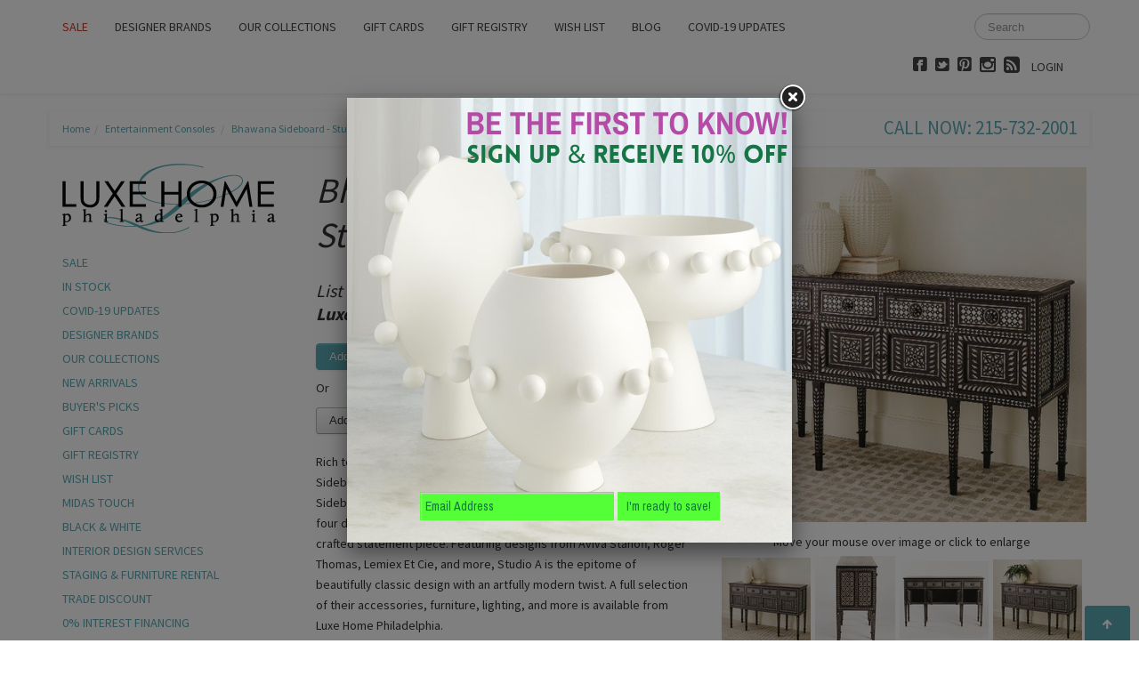

--- FILE ---
content_type: text/html; charset=utf-8
request_url: https://www.luxehomephiladelphia.com/collections/entertainment-consoles/products/bhawana-sideboard-studio-a
body_size: 22723
content:
<!DOCTYPE html>
<html lang="en">
<head>
    <meta charset="utf-8">
<meta http-equiv="X-UA-Compatible" content="IE=edge,chrome=1">
<meta name="viewport" content="width=device-width, initial-scale=1, maximum-scale=1">
<meta name="msvalidate.01" content="36B156D92F3A7F83A1A77771496B1ED2" /> 

<!-- Titles -->

<title>Bhawana Sideboard - Studio A | Luxe Home Philadelphia</title>


<!-- Meta Descriptions -->


<meta name="description" content="Rich teak wood with mother of pearl inlays cover the Bhawana Sideboard by Studio A. A unique and stunning sideboard, the Bhawana Sideboard borrows inspiration from middle eastern design. Featuring four drawers and four cabinets for storage, the Bhawana is an artisan crafted statement piece. Featuring designs from Aviva" />

<link rel="canonical" href="https://www.luxehomephiladelphia.com/products/bhawana-sideboard-studio-a" />

<meta name="google-site-verification" content="Yu9S28kEeimqdOv5WI-NbErc8HiG_5V7Kde8gj_kb78" />

<!-- Icons -->
<link rel="shortcut icon" type="image/x-icon" href="//www.luxehomephiladelphia.com/cdn/shop/t/14/assets/favicon.png?v=42554961080016680231467670891">
<link rel="apple-touch-icon" sizes="57x57" href="//www.luxehomephiladelphia.com/cdn/shop/t/14/assets/icon-ip.png?v=1526">
<link rel="apple-touch-icon" sizes="72x72" href="//www.luxehomephiladelphia.com/cdn/shop/t/14/assets/icon-ipad.png?v=1526">
<link rel="apple-touch-icon" sizes="114x114" href="//www.luxehomephiladelphia.com/cdn/shop/t/14/assets/aicon-ip4.png?v=1526">

<!-- Stylesheets -->
<link href="//www.luxehomephiladelphia.com/cdn/shop/t/14/assets/jquery.fancybox.css?v=8757206685042163971467670895" rel="stylesheet" type="text/css" media="all" />
<link href="//www.luxehomephiladelphia.com/cdn/shop/t/14/assets/base.css?v=10276204198419042101467670887" rel="stylesheet" type="text/css" media="all" />
<link href="//netdna.bootstrapcdn.com/font-awesome/4.0.3/css/font-awesome.css" rel="stylesheet">
<link href="//www.luxehomephiladelphia.com/cdn/shop/t/14/assets/customise.css?v=140101440940111904671467670902" rel="stylesheet" type="text/css" media="all" />
<link href="//www.luxehomephiladelphia.com/cdn/shop/t/14/assets/theme-settings.css?v=135237401416953848301708026730" rel="stylesheet" type="text/css" media="all" />
<!--[if IE]><link href="//www.luxehomephiladelphia.com/cdn/shop/t/14/assets/ie.css?v=170229122150786829051467670902" rel="stylesheet" type="text/css" media="all" /><![endif]-->
<!--[if IE 8]><link href="//www.luxehomephiladelphia.com/cdn/shop/t/14/assets/ie8.css?v=160219277048600546221467670903" rel="stylesheet" type="text/css" media="all" /><![endif]-->
<!--[if IE 7]><link href="//www.luxehomephiladelphia.com/cdn/shop/t/14/assets/ie7.css?v=50569683739487595561467670903" rel="stylesheet" type="text/css" media="all" /><![endif]-->
						
<!-- Jquery -->
<script src="//www.luxehomephiladelphia.com/cdn/shop/t/14/assets/modernizr.js?v=115087500846847922481467670898" type="text/javascript"></script>
<script src="//www.luxehomephiladelphia.com/cdn/shop/t/14/assets/jquery-1.8.3.min.js?v=3219234234076857811467670895" type="text/javascript"></script>
<script src="//www.luxehomephiladelphia.com/cdn/shop/t/14/assets/jquery.uniform_thumbnails.min.js?v=125029303351533902331467670896" type="text/javascript"></script>
<script src="//www.luxehomephiladelphia.com/cdn/shop/t/14/assets/jquery.orderly.min.js?v=169910753178294333541467670896" type="text/javascript"></script>

<!-- Magic Zoom -->
<link href="//www.luxehomephiladelphia.com/cdn/shop/t/14/assets/magiczoomplus.css?v=14203787474226275471467670897" rel="stylesheet" type="text/css" media="all" />
<script src="//www.luxehomephiladelphia.com/cdn/shop/t/14/assets/magiczoomplus.js?v=31354002774989002761486934346" type="text/javascript"></script>

<script>MagicZoomPlus.options={'hint':'false'}</script>

<script>
  $(document).ready(function(){
    $('#main-content article h5').next('section').hide(); 
    $('#main-content article h5').click(function() {
      $(this).next('section').slideToggle();
    });
  });
</script>

<!-- Web Fonts -->
	

	
		
		<link rel="stylesheet" type="text/css" href="//fonts.googleapis.com/css?family=Source+Sans+Pro:300,400,700">
			
		
		<link rel="stylesheet" type="text/css" href="//fonts.googleapis.com/css?family=Source+Sans+Pro:300,400,700">
		
		
		<link rel="stylesheet" type="text/css" href="//fonts.googleapis.com/css?family=Source+Sans+Pro:300,400,700">
		
		
		<link rel="stylesheet" type="text/css" href="//fonts.googleapis.com/css?family=Source+Sans+Pro:300,400,700">
			
	



<!-- Customer Javascripts -->


<script>(function() {
  var _fbq = window._fbq || (window._fbq = []);
  if (!_fbq.loaded) {
    var fbds = document.createElement('script');
    fbds.async = true;
    fbds.src = '//connect.facebook.net/en_US/fbds.js';
    var s = document.getElementsByTagName('script')[0];
    s.parentNode.insertBefore(fbds, s);
    _fbq.loaded = true;
  }
  _fbq.push(['addPixelId', '346539222166403']);
})();
  window._fbq = window._fbq || [];
  window._fbq.push(['track', 'PixelInitialized', {}]);
</script>
<noscript><img height="1" width="1" alt="" style="display:none" src="https://www.facebook.com/tr?id=346539222166403&ev=NoScript" /></noscript>



	<script>window.performance && window.performance.mark && window.performance.mark('shopify.content_for_header.start');</script><meta name="google-site-verification" content="NKAgiBjavD5kT-XKUzwOu85TQ0diu1A9PijvPRgYG_Y">
<meta id="shopify-digital-wallet" name="shopify-digital-wallet" content="/2374125/digital_wallets/dialog">
<meta name="shopify-checkout-api-token" content="3ec5b5de2a1446798070e98642f740e3">
<link rel="alternate" type="application/json+oembed" href="https://www.luxehomephiladelphia.com/products/bhawana-sideboard-studio-a.oembed">
<script async="async" src="/checkouts/internal/preloads.js?locale=en-US"></script>
<link rel="preconnect" href="https://shop.app" crossorigin="anonymous">
<script async="async" src="https://shop.app/checkouts/internal/preloads.js?locale=en-US&shop_id=2374125" crossorigin="anonymous"></script>
<script id="apple-pay-shop-capabilities" type="application/json">{"shopId":2374125,"countryCode":"US","currencyCode":"USD","merchantCapabilities":["supports3DS"],"merchantId":"gid:\/\/shopify\/Shop\/2374125","merchantName":"Luxe Home Philadelphia","requiredBillingContactFields":["postalAddress","email","phone"],"requiredShippingContactFields":["postalAddress","email","phone"],"shippingType":"shipping","supportedNetworks":["visa","masterCard","amex","discover","elo","jcb"],"total":{"type":"pending","label":"Luxe Home Philadelphia","amount":"1.00"},"shopifyPaymentsEnabled":true,"supportsSubscriptions":true}</script>
<script id="shopify-features" type="application/json">{"accessToken":"3ec5b5de2a1446798070e98642f740e3","betas":["rich-media-storefront-analytics"],"domain":"www.luxehomephiladelphia.com","predictiveSearch":true,"shopId":2374125,"locale":"en"}</script>
<script>var Shopify = Shopify || {};
Shopify.shop = "luxe-home.myshopify.com";
Shopify.locale = "en";
Shopify.currency = {"active":"USD","rate":"1.0"};
Shopify.country = "US";
Shopify.theme = {"name":"Luxe Home V2.3 SKU changes 5\/7\/16","id":105922820,"schema_name":null,"schema_version":null,"theme_store_id":null,"role":"main"};
Shopify.theme.handle = "null";
Shopify.theme.style = {"id":null,"handle":null};
Shopify.cdnHost = "www.luxehomephiladelphia.com/cdn";
Shopify.routes = Shopify.routes || {};
Shopify.routes.root = "/";</script>
<script type="module">!function(o){(o.Shopify=o.Shopify||{}).modules=!0}(window);</script>
<script>!function(o){function n(){var o=[];function n(){o.push(Array.prototype.slice.apply(arguments))}return n.q=o,n}var t=o.Shopify=o.Shopify||{};t.loadFeatures=n(),t.autoloadFeatures=n()}(window);</script>
<script>
  window.ShopifyPay = window.ShopifyPay || {};
  window.ShopifyPay.apiHost = "shop.app\/pay";
  window.ShopifyPay.redirectState = null;
</script>
<script id="shop-js-analytics" type="application/json">{"pageType":"product"}</script>
<script defer="defer" async type="module" src="//www.luxehomephiladelphia.com/cdn/shopifycloud/shop-js/modules/v2/client.init-shop-cart-sync_BT-GjEfc.en.esm.js"></script>
<script defer="defer" async type="module" src="//www.luxehomephiladelphia.com/cdn/shopifycloud/shop-js/modules/v2/chunk.common_D58fp_Oc.esm.js"></script>
<script defer="defer" async type="module" src="//www.luxehomephiladelphia.com/cdn/shopifycloud/shop-js/modules/v2/chunk.modal_xMitdFEc.esm.js"></script>
<script type="module">
  await import("//www.luxehomephiladelphia.com/cdn/shopifycloud/shop-js/modules/v2/client.init-shop-cart-sync_BT-GjEfc.en.esm.js");
await import("//www.luxehomephiladelphia.com/cdn/shopifycloud/shop-js/modules/v2/chunk.common_D58fp_Oc.esm.js");
await import("//www.luxehomephiladelphia.com/cdn/shopifycloud/shop-js/modules/v2/chunk.modal_xMitdFEc.esm.js");

  window.Shopify.SignInWithShop?.initShopCartSync?.({"fedCMEnabled":true,"windoidEnabled":true});

</script>
<script>
  window.Shopify = window.Shopify || {};
  if (!window.Shopify.featureAssets) window.Shopify.featureAssets = {};
  window.Shopify.featureAssets['shop-js'] = {"shop-cart-sync":["modules/v2/client.shop-cart-sync_DZOKe7Ll.en.esm.js","modules/v2/chunk.common_D58fp_Oc.esm.js","modules/v2/chunk.modal_xMitdFEc.esm.js"],"init-fed-cm":["modules/v2/client.init-fed-cm_B6oLuCjv.en.esm.js","modules/v2/chunk.common_D58fp_Oc.esm.js","modules/v2/chunk.modal_xMitdFEc.esm.js"],"shop-cash-offers":["modules/v2/client.shop-cash-offers_D2sdYoxE.en.esm.js","modules/v2/chunk.common_D58fp_Oc.esm.js","modules/v2/chunk.modal_xMitdFEc.esm.js"],"shop-login-button":["modules/v2/client.shop-login-button_QeVjl5Y3.en.esm.js","modules/v2/chunk.common_D58fp_Oc.esm.js","modules/v2/chunk.modal_xMitdFEc.esm.js"],"pay-button":["modules/v2/client.pay-button_DXTOsIq6.en.esm.js","modules/v2/chunk.common_D58fp_Oc.esm.js","modules/v2/chunk.modal_xMitdFEc.esm.js"],"shop-button":["modules/v2/client.shop-button_DQZHx9pm.en.esm.js","modules/v2/chunk.common_D58fp_Oc.esm.js","modules/v2/chunk.modal_xMitdFEc.esm.js"],"avatar":["modules/v2/client.avatar_BTnouDA3.en.esm.js"],"init-windoid":["modules/v2/client.init-windoid_CR1B-cfM.en.esm.js","modules/v2/chunk.common_D58fp_Oc.esm.js","modules/v2/chunk.modal_xMitdFEc.esm.js"],"init-shop-for-new-customer-accounts":["modules/v2/client.init-shop-for-new-customer-accounts_C_vY_xzh.en.esm.js","modules/v2/client.shop-login-button_QeVjl5Y3.en.esm.js","modules/v2/chunk.common_D58fp_Oc.esm.js","modules/v2/chunk.modal_xMitdFEc.esm.js"],"init-shop-email-lookup-coordinator":["modules/v2/client.init-shop-email-lookup-coordinator_BI7n9ZSv.en.esm.js","modules/v2/chunk.common_D58fp_Oc.esm.js","modules/v2/chunk.modal_xMitdFEc.esm.js"],"init-shop-cart-sync":["modules/v2/client.init-shop-cart-sync_BT-GjEfc.en.esm.js","modules/v2/chunk.common_D58fp_Oc.esm.js","modules/v2/chunk.modal_xMitdFEc.esm.js"],"shop-toast-manager":["modules/v2/client.shop-toast-manager_DiYdP3xc.en.esm.js","modules/v2/chunk.common_D58fp_Oc.esm.js","modules/v2/chunk.modal_xMitdFEc.esm.js"],"init-customer-accounts":["modules/v2/client.init-customer-accounts_D9ZNqS-Q.en.esm.js","modules/v2/client.shop-login-button_QeVjl5Y3.en.esm.js","modules/v2/chunk.common_D58fp_Oc.esm.js","modules/v2/chunk.modal_xMitdFEc.esm.js"],"init-customer-accounts-sign-up":["modules/v2/client.init-customer-accounts-sign-up_iGw4briv.en.esm.js","modules/v2/client.shop-login-button_QeVjl5Y3.en.esm.js","modules/v2/chunk.common_D58fp_Oc.esm.js","modules/v2/chunk.modal_xMitdFEc.esm.js"],"shop-follow-button":["modules/v2/client.shop-follow-button_CqMgW2wH.en.esm.js","modules/v2/chunk.common_D58fp_Oc.esm.js","modules/v2/chunk.modal_xMitdFEc.esm.js"],"checkout-modal":["modules/v2/client.checkout-modal_xHeaAweL.en.esm.js","modules/v2/chunk.common_D58fp_Oc.esm.js","modules/v2/chunk.modal_xMitdFEc.esm.js"],"shop-login":["modules/v2/client.shop-login_D91U-Q7h.en.esm.js","modules/v2/chunk.common_D58fp_Oc.esm.js","modules/v2/chunk.modal_xMitdFEc.esm.js"],"lead-capture":["modules/v2/client.lead-capture_BJmE1dJe.en.esm.js","modules/v2/chunk.common_D58fp_Oc.esm.js","modules/v2/chunk.modal_xMitdFEc.esm.js"],"payment-terms":["modules/v2/client.payment-terms_Ci9AEqFq.en.esm.js","modules/v2/chunk.common_D58fp_Oc.esm.js","modules/v2/chunk.modal_xMitdFEc.esm.js"]};
</script>
<script>(function() {
  var isLoaded = false;
  function asyncLoad() {
    if (isLoaded) return;
    isLoaded = true;
    var urls = ["https:\/\/gift-reggie.eshopadmin.com\/static\/js\/agglomeration.js?shop=luxe-home.myshopify.com","\/\/tag.perfectaudience.com\/serve\/52ac7a95a6c8242dc3000045.js?shop=luxe-home.myshopify.com","\/\/code.tidio.co\/llud1srph1v2jczicosa6hoeekepov6b.js?shop=luxe-home.myshopify.com","https:\/\/popup.lifterapps.com\/js\/modal.js?shop=luxe-home.myshopify.com","\/\/code.tidio.co\/llud1srph1v2jczicosa6hoeekepov6b.js?shop=luxe-home.myshopify.com","\/\/code.tidio.co\/llud1srph1v2jczicosa6hoeekepov6b.js?shop=luxe-home.myshopify.com","https:\/\/js.smile.io\/v1\/smile-shopify.js?shop=luxe-home.myshopify.com","https:\/\/widget-api-ng.yeps.io\/loader\/01928479-1b6c-3281-fbb4-dc5479570635.js?shop=luxe-home.myshopify.com"];
    for (var i = 0; i < urls.length; i++) {
      var s = document.createElement('script');
      s.type = 'text/javascript';
      s.async = true;
      s.src = urls[i];
      var x = document.getElementsByTagName('script')[0];
      x.parentNode.insertBefore(s, x);
    }
  };
  if(window.attachEvent) {
    window.attachEvent('onload', asyncLoad);
  } else {
    window.addEventListener('load', asyncLoad, false);
  }
})();</script>
<script id="__st">var __st={"a":2374125,"offset":-18000,"reqid":"54d4b0a8-8958-4a46-8f1e-0d285a6bfda0-1769134211","pageurl":"www.luxehomephiladelphia.com\/collections\/entertainment-consoles\/products\/bhawana-sideboard-studio-a","u":"bdf8d8d9d88e","p":"product","rtyp":"product","rid":4368359817259};</script>
<script>window.ShopifyPaypalV4VisibilityTracking = true;</script>
<script id="captcha-bootstrap">!function(){'use strict';const t='contact',e='account',n='new_comment',o=[[t,t],['blogs',n],['comments',n],[t,'customer']],c=[[e,'customer_login'],[e,'guest_login'],[e,'recover_customer_password'],[e,'create_customer']],r=t=>t.map((([t,e])=>`form[action*='/${t}']:not([data-nocaptcha='true']) input[name='form_type'][value='${e}']`)).join(','),a=t=>()=>t?[...document.querySelectorAll(t)].map((t=>t.form)):[];function s(){const t=[...o],e=r(t);return a(e)}const i='password',u='form_key',d=['recaptcha-v3-token','g-recaptcha-response','h-captcha-response',i],f=()=>{try{return window.sessionStorage}catch{return}},m='__shopify_v',_=t=>t.elements[u];function p(t,e,n=!1){try{const o=window.sessionStorage,c=JSON.parse(o.getItem(e)),{data:r}=function(t){const{data:e,action:n}=t;return t[m]||n?{data:e,action:n}:{data:t,action:n}}(c);for(const[e,n]of Object.entries(r))t.elements[e]&&(t.elements[e].value=n);n&&o.removeItem(e)}catch(o){console.error('form repopulation failed',{error:o})}}const l='form_type',E='cptcha';function T(t){t.dataset[E]=!0}const w=window,h=w.document,L='Shopify',v='ce_forms',y='captcha';let A=!1;((t,e)=>{const n=(g='f06e6c50-85a8-45c8-87d0-21a2b65856fe',I='https://cdn.shopify.com/shopifycloud/storefront-forms-hcaptcha/ce_storefront_forms_captcha_hcaptcha.v1.5.2.iife.js',D={infoText:'Protected by hCaptcha',privacyText:'Privacy',termsText:'Terms'},(t,e,n)=>{const o=w[L][v],c=o.bindForm;if(c)return c(t,g,e,D).then(n);var r;o.q.push([[t,g,e,D],n]),r=I,A||(h.body.append(Object.assign(h.createElement('script'),{id:'captcha-provider',async:!0,src:r})),A=!0)});var g,I,D;w[L]=w[L]||{},w[L][v]=w[L][v]||{},w[L][v].q=[],w[L][y]=w[L][y]||{},w[L][y].protect=function(t,e){n(t,void 0,e),T(t)},Object.freeze(w[L][y]),function(t,e,n,w,h,L){const[v,y,A,g]=function(t,e,n){const i=e?o:[],u=t?c:[],d=[...i,...u],f=r(d),m=r(i),_=r(d.filter((([t,e])=>n.includes(e))));return[a(f),a(m),a(_),s()]}(w,h,L),I=t=>{const e=t.target;return e instanceof HTMLFormElement?e:e&&e.form},D=t=>v().includes(t);t.addEventListener('submit',(t=>{const e=I(t);if(!e)return;const n=D(e)&&!e.dataset.hcaptchaBound&&!e.dataset.recaptchaBound,o=_(e),c=g().includes(e)&&(!o||!o.value);(n||c)&&t.preventDefault(),c&&!n&&(function(t){try{if(!f())return;!function(t){const e=f();if(!e)return;const n=_(t);if(!n)return;const o=n.value;o&&e.removeItem(o)}(t);const e=Array.from(Array(32),(()=>Math.random().toString(36)[2])).join('');!function(t,e){_(t)||t.append(Object.assign(document.createElement('input'),{type:'hidden',name:u})),t.elements[u].value=e}(t,e),function(t,e){const n=f();if(!n)return;const o=[...t.querySelectorAll(`input[type='${i}']`)].map((({name:t})=>t)),c=[...d,...o],r={};for(const[a,s]of new FormData(t).entries())c.includes(a)||(r[a]=s);n.setItem(e,JSON.stringify({[m]:1,action:t.action,data:r}))}(t,e)}catch(e){console.error('failed to persist form',e)}}(e),e.submit())}));const S=(t,e)=>{t&&!t.dataset[E]&&(n(t,e.some((e=>e===t))),T(t))};for(const o of['focusin','change'])t.addEventListener(o,(t=>{const e=I(t);D(e)&&S(e,y())}));const B=e.get('form_key'),M=e.get(l),P=B&&M;t.addEventListener('DOMContentLoaded',(()=>{const t=y();if(P)for(const e of t)e.elements[l].value===M&&p(e,B);[...new Set([...A(),...v().filter((t=>'true'===t.dataset.shopifyCaptcha))])].forEach((e=>S(e,t)))}))}(h,new URLSearchParams(w.location.search),n,t,e,['guest_login'])})(!0,!0)}();</script>
<script integrity="sha256-4kQ18oKyAcykRKYeNunJcIwy7WH5gtpwJnB7kiuLZ1E=" data-source-attribution="shopify.loadfeatures" defer="defer" src="//www.luxehomephiladelphia.com/cdn/shopifycloud/storefront/assets/storefront/load_feature-a0a9edcb.js" crossorigin="anonymous"></script>
<script crossorigin="anonymous" defer="defer" src="//www.luxehomephiladelphia.com/cdn/shopifycloud/storefront/assets/shopify_pay/storefront-65b4c6d7.js?v=20250812"></script>
<script data-source-attribution="shopify.dynamic_checkout.dynamic.init">var Shopify=Shopify||{};Shopify.PaymentButton=Shopify.PaymentButton||{isStorefrontPortableWallets:!0,init:function(){window.Shopify.PaymentButton.init=function(){};var t=document.createElement("script");t.src="https://www.luxehomephiladelphia.com/cdn/shopifycloud/portable-wallets/latest/portable-wallets.en.js",t.type="module",document.head.appendChild(t)}};
</script>
<script data-source-attribution="shopify.dynamic_checkout.buyer_consent">
  function portableWalletsHideBuyerConsent(e){var t=document.getElementById("shopify-buyer-consent"),n=document.getElementById("shopify-subscription-policy-button");t&&n&&(t.classList.add("hidden"),t.setAttribute("aria-hidden","true"),n.removeEventListener("click",e))}function portableWalletsShowBuyerConsent(e){var t=document.getElementById("shopify-buyer-consent"),n=document.getElementById("shopify-subscription-policy-button");t&&n&&(t.classList.remove("hidden"),t.removeAttribute("aria-hidden"),n.addEventListener("click",e))}window.Shopify?.PaymentButton&&(window.Shopify.PaymentButton.hideBuyerConsent=portableWalletsHideBuyerConsent,window.Shopify.PaymentButton.showBuyerConsent=portableWalletsShowBuyerConsent);
</script>
<script data-source-attribution="shopify.dynamic_checkout.cart.bootstrap">document.addEventListener("DOMContentLoaded",(function(){function t(){return document.querySelector("shopify-accelerated-checkout-cart, shopify-accelerated-checkout")}if(t())Shopify.PaymentButton.init();else{new MutationObserver((function(e,n){t()&&(Shopify.PaymentButton.init(),n.disconnect())})).observe(document.body,{childList:!0,subtree:!0})}}));
</script>
<script id='scb4127' type='text/javascript' async='' src='https://www.luxehomephiladelphia.com/cdn/shopifycloud/privacy-banner/storefront-banner.js'></script><link id="shopify-accelerated-checkout-styles" rel="stylesheet" media="screen" href="https://www.luxehomephiladelphia.com/cdn/shopifycloud/portable-wallets/latest/accelerated-checkout-backwards-compat.css" crossorigin="anonymous">
<style id="shopify-accelerated-checkout-cart">
        #shopify-buyer-consent {
  margin-top: 1em;
  display: inline-block;
  width: 100%;
}

#shopify-buyer-consent.hidden {
  display: none;
}

#shopify-subscription-policy-button {
  background: none;
  border: none;
  padding: 0;
  text-decoration: underline;
  font-size: inherit;
  cursor: pointer;
}

#shopify-subscription-policy-button::before {
  box-shadow: none;
}

      </style>

<script>window.performance && window.performance.mark && window.performance.mark('shopify.content_for_header.end');</script>
   <script>
      window['friendbuy'] = window['friendbuy'] || [];
      window['friendbuy'].push(['site', 'site-8d36765c-www.luxehomephiladelphia.com']);
      window['friendbuy'].push(['track', 'customer',
          {
              id: '',
              email: '',
              first_name: '',
              last_name: ''
          }
      ]);
      (function (f, r, n, d, b, y) {
          b = f.createElement(r), y = f.getElementsByTagName(r)[0];b.async = 1;b.src = n;y.parentNode.insertBefore(b, y);
      })(document, 'script', '//djnf6e5yyirys.cloudfront.net/js/friendbuy.min.js');
  </script>
  <!-- Global site tag (gtag.js) - Google Analytics -->
<script async src="https://www.googletagmanager.com/gtag/js?id=G-EMR5N519L0"></script>
<script>
  window.dataLayer = window.dataLayer || [];
  function gtag(){dataLayer.push(arguments);}
  gtag('js', new Date());

  gtag('config', 'G-EMR5N519L0');
</script>
  <!-- Google Tag Manager -->
<script>(function(w,d,s,l,i){w[l]=w[l]||[];w[l].push({'gtm.start':
new Date().getTime(),event:'gtm.js'});var f=d.getElementsByTagName(s)[0],
j=d.createElement(s),dl=l!='dataLayer'?'&l='+l:'';j.async=true;j.src=
'https://www.googletagmanager.com/gtm.js?id='+i+dl;f.parentNode.insertBefore(j,f);
})(window,document,'script','dataLayer','GTM-W9TV99');</script>
<!-- End Google Tag Manager -->
<meta property="og:image" content="https://cdn.shopify.com/s/files/1/0237/4125/products/Bhawana_Sideboard_2.jpg?v=1579464971" />
<meta property="og:image:secure_url" content="https://cdn.shopify.com/s/files/1/0237/4125/products/Bhawana_Sideboard_2.jpg?v=1579464971" />
<meta property="og:image:width" content="564" />
<meta property="og:image:height" content="540" />
<meta property="og:image:alt" content="Bhawana Sideboard - Studio A" />
<link href="https://monorail-edge.shopifysvc.com" rel="dns-prefetch">
<script>(function(){if ("sendBeacon" in navigator && "performance" in window) {try {var session_token_from_headers = performance.getEntriesByType('navigation')[0].serverTiming.find(x => x.name == '_s').description;} catch {var session_token_from_headers = undefined;}var session_cookie_matches = document.cookie.match(/_shopify_s=([^;]*)/);var session_token_from_cookie = session_cookie_matches && session_cookie_matches.length === 2 ? session_cookie_matches[1] : "";var session_token = session_token_from_headers || session_token_from_cookie || "";function handle_abandonment_event(e) {var entries = performance.getEntries().filter(function(entry) {return /monorail-edge.shopifysvc.com/.test(entry.name);});if (!window.abandonment_tracked && entries.length === 0) {window.abandonment_tracked = true;var currentMs = Date.now();var navigation_start = performance.timing.navigationStart;var payload = {shop_id: 2374125,url: window.location.href,navigation_start,duration: currentMs - navigation_start,session_token,page_type: "product"};window.navigator.sendBeacon("https://monorail-edge.shopifysvc.com/v1/produce", JSON.stringify({schema_id: "online_store_buyer_site_abandonment/1.1",payload: payload,metadata: {event_created_at_ms: currentMs,event_sent_at_ms: currentMs}}));}}window.addEventListener('pagehide', handle_abandonment_event);}}());</script>
<script id="web-pixels-manager-setup">(function e(e,d,r,n,o){if(void 0===o&&(o={}),!Boolean(null===(a=null===(i=window.Shopify)||void 0===i?void 0:i.analytics)||void 0===a?void 0:a.replayQueue)){var i,a;window.Shopify=window.Shopify||{};var t=window.Shopify;t.analytics=t.analytics||{};var s=t.analytics;s.replayQueue=[],s.publish=function(e,d,r){return s.replayQueue.push([e,d,r]),!0};try{self.performance.mark("wpm:start")}catch(e){}var l=function(){var e={modern:/Edge?\/(1{2}[4-9]|1[2-9]\d|[2-9]\d{2}|\d{4,})\.\d+(\.\d+|)|Firefox\/(1{2}[4-9]|1[2-9]\d|[2-9]\d{2}|\d{4,})\.\d+(\.\d+|)|Chrom(ium|e)\/(9{2}|\d{3,})\.\d+(\.\d+|)|(Maci|X1{2}).+ Version\/(15\.\d+|(1[6-9]|[2-9]\d|\d{3,})\.\d+)([,.]\d+|)( \(\w+\)|)( Mobile\/\w+|) Safari\/|Chrome.+OPR\/(9{2}|\d{3,})\.\d+\.\d+|(CPU[ +]OS|iPhone[ +]OS|CPU[ +]iPhone|CPU IPhone OS|CPU iPad OS)[ +]+(15[._]\d+|(1[6-9]|[2-9]\d|\d{3,})[._]\d+)([._]\d+|)|Android:?[ /-](13[3-9]|1[4-9]\d|[2-9]\d{2}|\d{4,})(\.\d+|)(\.\d+|)|Android.+Firefox\/(13[5-9]|1[4-9]\d|[2-9]\d{2}|\d{4,})\.\d+(\.\d+|)|Android.+Chrom(ium|e)\/(13[3-9]|1[4-9]\d|[2-9]\d{2}|\d{4,})\.\d+(\.\d+|)|SamsungBrowser\/([2-9]\d|\d{3,})\.\d+/,legacy:/Edge?\/(1[6-9]|[2-9]\d|\d{3,})\.\d+(\.\d+|)|Firefox\/(5[4-9]|[6-9]\d|\d{3,})\.\d+(\.\d+|)|Chrom(ium|e)\/(5[1-9]|[6-9]\d|\d{3,})\.\d+(\.\d+|)([\d.]+$|.*Safari\/(?![\d.]+ Edge\/[\d.]+$))|(Maci|X1{2}).+ Version\/(10\.\d+|(1[1-9]|[2-9]\d|\d{3,})\.\d+)([,.]\d+|)( \(\w+\)|)( Mobile\/\w+|) Safari\/|Chrome.+OPR\/(3[89]|[4-9]\d|\d{3,})\.\d+\.\d+|(CPU[ +]OS|iPhone[ +]OS|CPU[ +]iPhone|CPU IPhone OS|CPU iPad OS)[ +]+(10[._]\d+|(1[1-9]|[2-9]\d|\d{3,})[._]\d+)([._]\d+|)|Android:?[ /-](13[3-9]|1[4-9]\d|[2-9]\d{2}|\d{4,})(\.\d+|)(\.\d+|)|Mobile Safari.+OPR\/([89]\d|\d{3,})\.\d+\.\d+|Android.+Firefox\/(13[5-9]|1[4-9]\d|[2-9]\d{2}|\d{4,})\.\d+(\.\d+|)|Android.+Chrom(ium|e)\/(13[3-9]|1[4-9]\d|[2-9]\d{2}|\d{4,})\.\d+(\.\d+|)|Android.+(UC? ?Browser|UCWEB|U3)[ /]?(15\.([5-9]|\d{2,})|(1[6-9]|[2-9]\d|\d{3,})\.\d+)\.\d+|SamsungBrowser\/(5\.\d+|([6-9]|\d{2,})\.\d+)|Android.+MQ{2}Browser\/(14(\.(9|\d{2,})|)|(1[5-9]|[2-9]\d|\d{3,})(\.\d+|))(\.\d+|)|K[Aa][Ii]OS\/(3\.\d+|([4-9]|\d{2,})\.\d+)(\.\d+|)/},d=e.modern,r=e.legacy,n=navigator.userAgent;return n.match(d)?"modern":n.match(r)?"legacy":"unknown"}(),u="modern"===l?"modern":"legacy",c=(null!=n?n:{modern:"",legacy:""})[u],f=function(e){return[e.baseUrl,"/wpm","/b",e.hashVersion,"modern"===e.buildTarget?"m":"l",".js"].join("")}({baseUrl:d,hashVersion:r,buildTarget:u}),m=function(e){var d=e.version,r=e.bundleTarget,n=e.surface,o=e.pageUrl,i=e.monorailEndpoint;return{emit:function(e){var a=e.status,t=e.errorMsg,s=(new Date).getTime(),l=JSON.stringify({metadata:{event_sent_at_ms:s},events:[{schema_id:"web_pixels_manager_load/3.1",payload:{version:d,bundle_target:r,page_url:o,status:a,surface:n,error_msg:t},metadata:{event_created_at_ms:s}}]});if(!i)return console&&console.warn&&console.warn("[Web Pixels Manager] No Monorail endpoint provided, skipping logging."),!1;try{return self.navigator.sendBeacon.bind(self.navigator)(i,l)}catch(e){}var u=new XMLHttpRequest;try{return u.open("POST",i,!0),u.setRequestHeader("Content-Type","text/plain"),u.send(l),!0}catch(e){return console&&console.warn&&console.warn("[Web Pixels Manager] Got an unhandled error while logging to Monorail."),!1}}}}({version:r,bundleTarget:l,surface:e.surface,pageUrl:self.location.href,monorailEndpoint:e.monorailEndpoint});try{o.browserTarget=l,function(e){var d=e.src,r=e.async,n=void 0===r||r,o=e.onload,i=e.onerror,a=e.sri,t=e.scriptDataAttributes,s=void 0===t?{}:t,l=document.createElement("script"),u=document.querySelector("head"),c=document.querySelector("body");if(l.async=n,l.src=d,a&&(l.integrity=a,l.crossOrigin="anonymous"),s)for(var f in s)if(Object.prototype.hasOwnProperty.call(s,f))try{l.dataset[f]=s[f]}catch(e){}if(o&&l.addEventListener("load",o),i&&l.addEventListener("error",i),u)u.appendChild(l);else{if(!c)throw new Error("Did not find a head or body element to append the script");c.appendChild(l)}}({src:f,async:!0,onload:function(){if(!function(){var e,d;return Boolean(null===(d=null===(e=window.Shopify)||void 0===e?void 0:e.analytics)||void 0===d?void 0:d.initialized)}()){var d=window.webPixelsManager.init(e)||void 0;if(d){var r=window.Shopify.analytics;r.replayQueue.forEach((function(e){var r=e[0],n=e[1],o=e[2];d.publishCustomEvent(r,n,o)})),r.replayQueue=[],r.publish=d.publishCustomEvent,r.visitor=d.visitor,r.initialized=!0}}},onerror:function(){return m.emit({status:"failed",errorMsg:"".concat(f," has failed to load")})},sri:function(e){var d=/^sha384-[A-Za-z0-9+/=]+$/;return"string"==typeof e&&d.test(e)}(c)?c:"",scriptDataAttributes:o}),m.emit({status:"loading"})}catch(e){m.emit({status:"failed",errorMsg:(null==e?void 0:e.message)||"Unknown error"})}}})({shopId: 2374125,storefrontBaseUrl: "https://www.luxehomephiladelphia.com",extensionsBaseUrl: "https://extensions.shopifycdn.com/cdn/shopifycloud/web-pixels-manager",monorailEndpoint: "https://monorail-edge.shopifysvc.com/unstable/produce_batch",surface: "storefront-renderer",enabledBetaFlags: ["2dca8a86"],webPixelsConfigList: [{"id":"177700907","configuration":"{\"config\":\"{\\\"pixel_id\\\":\\\"G-EMR5N519L0\\\",\\\"target_country\\\":\\\"US\\\",\\\"gtag_events\\\":[{\\\"type\\\":\\\"begin_checkout\\\",\\\"action_label\\\":[\\\"G-EMR5N519L0\\\",\\\"AW-1004623734\\\/_QuICKO5lqkBEPauhd8D\\\"]},{\\\"type\\\":\\\"search\\\",\\\"action_label\\\":[\\\"G-EMR5N519L0\\\",\\\"AW-1004623734\\\/R_d1CKa5lqkBEPauhd8D\\\"]},{\\\"type\\\":\\\"view_item\\\",\\\"action_label\\\":[\\\"G-EMR5N519L0\\\",\\\"AW-1004623734\\\/8ewtCJ25lqkBEPauhd8D\\\",\\\"MC-ENVLTEVP0N\\\"]},{\\\"type\\\":\\\"purchase\\\",\\\"action_label\\\":[\\\"G-EMR5N519L0\\\",\\\"AW-1004623734\\\/KOHfCOG4lqkBEPauhd8D\\\",\\\"MC-ENVLTEVP0N\\\"]},{\\\"type\\\":\\\"page_view\\\",\\\"action_label\\\":[\\\"G-EMR5N519L0\\\",\\\"AW-1004623734\\\/A8vuCN64lqkBEPauhd8D\\\",\\\"MC-ENVLTEVP0N\\\"]},{\\\"type\\\":\\\"add_payment_info\\\",\\\"action_label\\\":[\\\"G-EMR5N519L0\\\",\\\"AW-1004623734\\\/2eCmCKm5lqkBEPauhd8D\\\"]},{\\\"type\\\":\\\"add_to_cart\\\",\\\"action_label\\\":[\\\"G-EMR5N519L0\\\",\\\"AW-1004623734\\\/BdweCKC5lqkBEPauhd8D\\\"]}],\\\"enable_monitoring_mode\\\":false}\"}","eventPayloadVersion":"v1","runtimeContext":"OPEN","scriptVersion":"b2a88bafab3e21179ed38636efcd8a93","type":"APP","apiClientId":1780363,"privacyPurposes":[],"dataSharingAdjustments":{"protectedCustomerApprovalScopes":["read_customer_address","read_customer_email","read_customer_name","read_customer_personal_data","read_customer_phone"]}},{"id":"100040747","configuration":"{\"pixel_id\":\"1620020821464166\",\"pixel_type\":\"facebook_pixel\",\"metaapp_system_user_token\":\"-\"}","eventPayloadVersion":"v1","runtimeContext":"OPEN","scriptVersion":"ca16bc87fe92b6042fbaa3acc2fbdaa6","type":"APP","apiClientId":2329312,"privacyPurposes":["ANALYTICS","MARKETING","SALE_OF_DATA"],"dataSharingAdjustments":{"protectedCustomerApprovalScopes":["read_customer_address","read_customer_email","read_customer_name","read_customer_personal_data","read_customer_phone"]}},{"id":"shopify-app-pixel","configuration":"{}","eventPayloadVersion":"v1","runtimeContext":"STRICT","scriptVersion":"0450","apiClientId":"shopify-pixel","type":"APP","privacyPurposes":["ANALYTICS","MARKETING"]},{"id":"shopify-custom-pixel","eventPayloadVersion":"v1","runtimeContext":"LAX","scriptVersion":"0450","apiClientId":"shopify-pixel","type":"CUSTOM","privacyPurposes":["ANALYTICS","MARKETING"]}],isMerchantRequest: false,initData: {"shop":{"name":"Luxe Home Philadelphia","paymentSettings":{"currencyCode":"USD"},"myshopifyDomain":"luxe-home.myshopify.com","countryCode":"US","storefrontUrl":"https:\/\/www.luxehomephiladelphia.com"},"customer":null,"cart":null,"checkout":null,"productVariants":[{"price":{"amount":6480.0,"currencyCode":"USD"},"product":{"title":"Bhawana Sideboard - Studio A","vendor":"Studio A","id":"4368359817259","untranslatedTitle":"Bhawana Sideboard - Studio A","url":"\/products\/bhawana-sideboard-studio-a","type":"Cabinets"},"id":"31453531635755","image":{"src":"\/\/www.luxehomephiladelphia.com\/cdn\/shop\/products\/Bhawana_Sideboard_2.jpg?v=1579464971"},"sku":"45285","title":"Default Title","untranslatedTitle":"Default Title"}],"purchasingCompany":null},},"https://www.luxehomephiladelphia.com/cdn","fcfee988w5aeb613cpc8e4bc33m6693e112",{"modern":"","legacy":""},{"shopId":"2374125","storefrontBaseUrl":"https:\/\/www.luxehomephiladelphia.com","extensionBaseUrl":"https:\/\/extensions.shopifycdn.com\/cdn\/shopifycloud\/web-pixels-manager","surface":"storefront-renderer","enabledBetaFlags":"[\"2dca8a86\"]","isMerchantRequest":"false","hashVersion":"fcfee988w5aeb613cpc8e4bc33m6693e112","publish":"custom","events":"[[\"page_viewed\",{}],[\"product_viewed\",{\"productVariant\":{\"price\":{\"amount\":6480.0,\"currencyCode\":\"USD\"},\"product\":{\"title\":\"Bhawana Sideboard - Studio A\",\"vendor\":\"Studio A\",\"id\":\"4368359817259\",\"untranslatedTitle\":\"Bhawana Sideboard - Studio A\",\"url\":\"\/products\/bhawana-sideboard-studio-a\",\"type\":\"Cabinets\"},\"id\":\"31453531635755\",\"image\":{\"src\":\"\/\/www.luxehomephiladelphia.com\/cdn\/shop\/products\/Bhawana_Sideboard_2.jpg?v=1579464971\"},\"sku\":\"45285\",\"title\":\"Default Title\",\"untranslatedTitle\":\"Default Title\"}}]]"});</script><script>
  window.ShopifyAnalytics = window.ShopifyAnalytics || {};
  window.ShopifyAnalytics.meta = window.ShopifyAnalytics.meta || {};
  window.ShopifyAnalytics.meta.currency = 'USD';
  var meta = {"product":{"id":4368359817259,"gid":"gid:\/\/shopify\/Product\/4368359817259","vendor":"Studio A","type":"Cabinets","handle":"bhawana-sideboard-studio-a","variants":[{"id":31453531635755,"price":648000,"name":"Bhawana Sideboard - Studio A","public_title":null,"sku":"45285"}],"remote":false},"page":{"pageType":"product","resourceType":"product","resourceId":4368359817259,"requestId":"54d4b0a8-8958-4a46-8f1e-0d285a6bfda0-1769134211"}};
  for (var attr in meta) {
    window.ShopifyAnalytics.meta[attr] = meta[attr];
  }
</script>
<script class="analytics">
  (function () {
    var customDocumentWrite = function(content) {
      var jquery = null;

      if (window.jQuery) {
        jquery = window.jQuery;
      } else if (window.Checkout && window.Checkout.$) {
        jquery = window.Checkout.$;
      }

      if (jquery) {
        jquery('body').append(content);
      }
    };

    var hasLoggedConversion = function(token) {
      if (token) {
        return document.cookie.indexOf('loggedConversion=' + token) !== -1;
      }
      return false;
    }

    var setCookieIfConversion = function(token) {
      if (token) {
        var twoMonthsFromNow = new Date(Date.now());
        twoMonthsFromNow.setMonth(twoMonthsFromNow.getMonth() + 2);

        document.cookie = 'loggedConversion=' + token + '; expires=' + twoMonthsFromNow;
      }
    }

    var trekkie = window.ShopifyAnalytics.lib = window.trekkie = window.trekkie || [];
    if (trekkie.integrations) {
      return;
    }
    trekkie.methods = [
      'identify',
      'page',
      'ready',
      'track',
      'trackForm',
      'trackLink'
    ];
    trekkie.factory = function(method) {
      return function() {
        var args = Array.prototype.slice.call(arguments);
        args.unshift(method);
        trekkie.push(args);
        return trekkie;
      };
    };
    for (var i = 0; i < trekkie.methods.length; i++) {
      var key = trekkie.methods[i];
      trekkie[key] = trekkie.factory(key);
    }
    trekkie.load = function(config) {
      trekkie.config = config || {};
      trekkie.config.initialDocumentCookie = document.cookie;
      var first = document.getElementsByTagName('script')[0];
      var script = document.createElement('script');
      script.type = 'text/javascript';
      script.onerror = function(e) {
        var scriptFallback = document.createElement('script');
        scriptFallback.type = 'text/javascript';
        scriptFallback.onerror = function(error) {
                var Monorail = {
      produce: function produce(monorailDomain, schemaId, payload) {
        var currentMs = new Date().getTime();
        var event = {
          schema_id: schemaId,
          payload: payload,
          metadata: {
            event_created_at_ms: currentMs,
            event_sent_at_ms: currentMs
          }
        };
        return Monorail.sendRequest("https://" + monorailDomain + "/v1/produce", JSON.stringify(event));
      },
      sendRequest: function sendRequest(endpointUrl, payload) {
        // Try the sendBeacon API
        if (window && window.navigator && typeof window.navigator.sendBeacon === 'function' && typeof window.Blob === 'function' && !Monorail.isIos12()) {
          var blobData = new window.Blob([payload], {
            type: 'text/plain'
          });

          if (window.navigator.sendBeacon(endpointUrl, blobData)) {
            return true;
          } // sendBeacon was not successful

        } // XHR beacon

        var xhr = new XMLHttpRequest();

        try {
          xhr.open('POST', endpointUrl);
          xhr.setRequestHeader('Content-Type', 'text/plain');
          xhr.send(payload);
        } catch (e) {
          console.log(e);
        }

        return false;
      },
      isIos12: function isIos12() {
        return window.navigator.userAgent.lastIndexOf('iPhone; CPU iPhone OS 12_') !== -1 || window.navigator.userAgent.lastIndexOf('iPad; CPU OS 12_') !== -1;
      }
    };
    Monorail.produce('monorail-edge.shopifysvc.com',
      'trekkie_storefront_load_errors/1.1',
      {shop_id: 2374125,
      theme_id: 105922820,
      app_name: "storefront",
      context_url: window.location.href,
      source_url: "//www.luxehomephiladelphia.com/cdn/s/trekkie.storefront.8d95595f799fbf7e1d32231b9a28fd43b70c67d3.min.js"});

        };
        scriptFallback.async = true;
        scriptFallback.src = '//www.luxehomephiladelphia.com/cdn/s/trekkie.storefront.8d95595f799fbf7e1d32231b9a28fd43b70c67d3.min.js';
        first.parentNode.insertBefore(scriptFallback, first);
      };
      script.async = true;
      script.src = '//www.luxehomephiladelphia.com/cdn/s/trekkie.storefront.8d95595f799fbf7e1d32231b9a28fd43b70c67d3.min.js';
      first.parentNode.insertBefore(script, first);
    };
    trekkie.load(
      {"Trekkie":{"appName":"storefront","development":false,"defaultAttributes":{"shopId":2374125,"isMerchantRequest":null,"themeId":105922820,"themeCityHash":"1647084809287675796","contentLanguage":"en","currency":"USD","eventMetadataId":"1ca34fb2-f89d-4716-8e18-ef63222108c4"},"isServerSideCookieWritingEnabled":true,"monorailRegion":"shop_domain","enabledBetaFlags":["65f19447"]},"Session Attribution":{},"S2S":{"facebookCapiEnabled":false,"source":"trekkie-storefront-renderer","apiClientId":580111}}
    );

    var loaded = false;
    trekkie.ready(function() {
      if (loaded) return;
      loaded = true;

      window.ShopifyAnalytics.lib = window.trekkie;

      var originalDocumentWrite = document.write;
      document.write = customDocumentWrite;
      try { window.ShopifyAnalytics.merchantGoogleAnalytics.call(this); } catch(error) {};
      document.write = originalDocumentWrite;

      window.ShopifyAnalytics.lib.page(null,{"pageType":"product","resourceType":"product","resourceId":4368359817259,"requestId":"54d4b0a8-8958-4a46-8f1e-0d285a6bfda0-1769134211","shopifyEmitted":true});

      var match = window.location.pathname.match(/checkouts\/(.+)\/(thank_you|post_purchase)/)
      var token = match? match[1]: undefined;
      if (!hasLoggedConversion(token)) {
        setCookieIfConversion(token);
        window.ShopifyAnalytics.lib.track("Viewed Product",{"currency":"USD","variantId":31453531635755,"productId":4368359817259,"productGid":"gid:\/\/shopify\/Product\/4368359817259","name":"Bhawana Sideboard - Studio A","price":"6480.00","sku":"45285","brand":"Studio A","variant":null,"category":"Cabinets","nonInteraction":true,"remote":false},undefined,undefined,{"shopifyEmitted":true});
      window.ShopifyAnalytics.lib.track("monorail:\/\/trekkie_storefront_viewed_product\/1.1",{"currency":"USD","variantId":31453531635755,"productId":4368359817259,"productGid":"gid:\/\/shopify\/Product\/4368359817259","name":"Bhawana Sideboard - Studio A","price":"6480.00","sku":"45285","brand":"Studio A","variant":null,"category":"Cabinets","nonInteraction":true,"remote":false,"referer":"https:\/\/www.luxehomephiladelphia.com\/collections\/entertainment-consoles\/products\/bhawana-sideboard-studio-a"});
      }
    });


        var eventsListenerScript = document.createElement('script');
        eventsListenerScript.async = true;
        eventsListenerScript.src = "//www.luxehomephiladelphia.com/cdn/shopifycloud/storefront/assets/shop_events_listener-3da45d37.js";
        document.getElementsByTagName('head')[0].appendChild(eventsListenerScript);

})();</script>
  <script>
  if (!window.ga || (window.ga && typeof window.ga !== 'function')) {
    window.ga = function ga() {
      (window.ga.q = window.ga.q || []).push(arguments);
      if (window.Shopify && window.Shopify.analytics && typeof window.Shopify.analytics.publish === 'function') {
        window.Shopify.analytics.publish("ga_stub_called", {}, {sendTo: "google_osp_migration"});
      }
      console.error("Shopify's Google Analytics stub called with:", Array.from(arguments), "\nSee https://help.shopify.com/manual/promoting-marketing/pixels/pixel-migration#google for more information.");
    };
    if (window.Shopify && window.Shopify.analytics && typeof window.Shopify.analytics.publish === 'function') {
      window.Shopify.analytics.publish("ga_stub_initialized", {}, {sendTo: "google_osp_migration"});
    }
  }
</script>
<script
  defer
  src="https://www.luxehomephiladelphia.com/cdn/shopifycloud/perf-kit/shopify-perf-kit-3.0.4.min.js"
  data-application="storefront-renderer"
  data-shop-id="2374125"
  data-render-region="gcp-us-central1"
  data-page-type="product"
  data-theme-instance-id="105922820"
  data-theme-name=""
  data-theme-version=""
  data-monorail-region="shop_domain"
  data-resource-timing-sampling-rate="10"
  data-shs="true"
  data-shs-beacon="true"
  data-shs-export-with-fetch="true"
  data-shs-logs-sample-rate="1"
  data-shs-beacon-endpoint="https://www.luxehomephiladelphia.com/api/collect"
></script>
</head>
<body>
  <!-- Google Tag Manager (noscript) -->
<noscript><iframe src="https://www.googletagmanager.com/ns.html?id=GTM-W9TV99"
height="0" width="0" style="display:none;visibility:hidden"></iframe></noscript>
<!-- End Google Tag Manager (noscript) -->
	<div id="container-wrap">
		<div id="main" class="tab-side-pad static-nav"> <!-- main content wrap for sticky footer-->
			<!-- NAV BAR -->
			<div class="navbar navbar-fixed-top">
				<div class="navbar-inner">
					<div class="container">
						<!-- COLLAPSE BUTTON -->
						<a class="btn btn-navbar" data-toggle="collapse" data-target=".nav-collapse">
							<span class="icon-bar"></span>
							<span class="icon-bar"></span>
							<span class="icon-bar"></span>
						</a>
						<div class="nav-collapse collapse">
							<!-- LOGO IN NAV BAR -->
							
							<!-- MAIN NAVIGATION -->
							<ul class="nav">
								

								
								
								<li >
									<a href="/collections/online-modern-furniture-sale-furniture-deals" title="View Sale" class="sale">Sale</a>        
								</li>    
								
								

								
								
								<li >
									<a href="/pages/modern-furniture-manufacturers-contemporary-furniture-brands" title="View Designer Brands">Designer Brands</a>        
								</li>    
								
								

								
								
								<li >
									<a href="/pages/modern-tables-beds-sofas-chairs-home-accessories-lighting" title="View Our Collections">Our Collections</a>        
								</li>    
								
								

								
								
								<li >
									<a href="/products/gift-card" title="View Gift Cards">Gift Cards</a>        
								</li>    
								
								

								
								
								<li >
									<a href="https://www.luxehomephiladelphia.com/apps/giftregistry/signup" title="View Gift Registry">Gift Registry</a>        
								</li>    
								
								

								
								
								<li >
									<a href="https://www.luxehomephiladelphia.com/apps/giftregistry/login?type=wishlist" title="View Wish List">Wish List</a>        
								</li>    
								
								

								
								
								<li >
									<a href="/blogs/news" title="View Blog">Blog</a>        
								</li>    
								
								

								
								
								<li >
									<a href="/pages/covid-19-information" title="View COVID-19 Updates">COVID-19 Updates</a>        
								</li>    
								
								
							</ul>
							
							<!-- SEARCH FIELD-->
							
							<form class="navbar-search pull-right" action="/search" method="get">
								
								<input id="search-input" name="q" type="text" class="search-query" placeholder="Search" data-provide="typeahead" data-source="[]" autocomplete="off">  
							</form>
							

							<!-- FEATURES AND ACCOUNT LINKS -->
							
							<ul class="nav account-nav pull-right">
								
								<li>
									<a href="https://www.facebook.com/LuxeHomePhiladelphia" title="View Luxe Home Philadelphia's Facebook page" target="_blank" class="icon fa fa-facebook-square facebook"></a>
									<a href="http://twitter.com/LuxeHomePA" title="View Luxe Home Philadelphia's Twitter page" target="_blank" class="icon fa fa-twitter-square twitter"></a>
									
									<a href="http://pinterest.com/luxehome" title="View Luxe Home Philadelphia's Pinterest page" target="_blank" class="icon pinterest fa fa-pinterest-square"></a>
									<a href="http://instagram.com/luxehomephiladelphia" title="View Luxe Home Philadelphia's Instagram page" target="_blank" class="icon instagram fa fa-instagram"></a>
                                  	<a href="/blogs/news.atom" title="View Luxe Home Philadelphia's RSS Feed" target="_blank" class="icon fa fa-rss-square rss"></a>
								</li>
								
								<!--CURRENCY CONVERTER DROPDOWN-->
								

								<!-- CART COUNT -->
								

								<!-- CUSTOMER ACCOUNT LINKS-->
								
								

								<li><a href="/account/login" id="customer_login_link">Login</a></li>
								
								
								

							</ul><!-- /.nav pull-right -->
							

						</div><!-- /.nav-collapse -->
					</div><!-- /.container-->
				</div><!-- /.navbar-inner -->
			</div><!-- /.navbar-fixed-top -->
			<div class="container btm-m">
				
				<!-- BODY LOGO (ABOVE SLIDER) -->
                
                
				
				<a href="/" title="View Luxe Home Philadelphia homepage" class="logo visible-phone btm-m bl">
					<img src="//www.luxehomephiladelphia.com/cdn/shop/t/14/assets/sidebar_logo.png?v=38432356090053520311467670898" alt="Luxe Home Philadelphia Logo">
				</a>
				
				
				<!-- BREADCRUMBS -->
				
				<ul class="breadcrumb hidden-phone">
					<li><a href="/" class="homepage-link" title="Back to the frontpage">Home</a><span class="divider">/</span></li>
					
					            
					<li>
						
						
						<a href="/collections/entertainment-consoles" title="">Entertainment Consoles</a>
						
						<span class="divider">/</span>
					</li>
					
					
					<li>Bhawana Sideboard - Studio A</li>    
					<li class="pull-right call-now">Call now: 215-732-2001</li>
				</ul>
				

				<!-- CONTENT -->
				<div class="row-fluid">
					<div class="span3 hidden-phone" id="sidebar">

    <!-- SIDEBAR LOGO -->
	
	
	<a class="bl logo l-m" href="/" title="View Luxe Home Philadelphia homepage">
		<img src="//www.luxehomephiladelphia.com/cdn/shop/t/14/assets/sidebar_logo.png?v=38432356090053520311467670898" alt="Luxe Home Philadelphia Logo">
	</a>
	
	<hr>
	

	<!-- SIDEBAR LINKLISTS -->
	 
	<ul class="nav nav-list">
		
		<li><a href="/collections/online-modern-furniture-sale-furniture-deals" title="">Sale</a></li>
		
		<li><a href="/collections/in-stock" title="">In Stock</a></li>
		
		<li><a href="/pages/covid-19-information" title="">COVID-19 Updates</a></li>
		
		<li><a href="/pages/modern-furniture-manufacturers-contemporary-furniture-brands" title="">Designer Brands</a></li>
		
		<li><a href="/pages/modern-tables-beds-sofas-chairs-home-accessories-lighting" title="">Our Collections</a></li>
		
		<li><a href="/collections/modern-furniture-store-new-arrivals" title="">New Arrivals</a></li>
		
		<li><a href="/collections/top-furniture-selections" title="">Buyer's Picks</a></li>
		
		<li><a href="/products/gift-card" title="">Gift Cards</a></li>
		
		<li><a href="/apps/giftregistry/signup" title="">Gift Registry</a></li>
		
		<li><a href="/apps/giftregistry/login?type=wishlist" title="">Wish List</a></li>
		
		<li><a href="/collections/midas-touch" title="">Midas Touch</a></li>
		
		<li><a href="/collections/black-white" title="">Black & White</a></li>
		
		<li><a href="/collections/interior-designers-main-line-philadelphia-nyc" title="">Interior Design Services</a></li>
		
		<li><a href="/blogs/furniture-staging-rentals" title="">Staging & Furniture Rental</a></li>
		
		<li><a href="/pages/interior-designer-trade-discount" title="">Trade Discount</a></li>
		
		<li><a href="/pages/furniture-financing-ge-capital" title="">0% Interest Financing</a></li>
		
		<li><a href="/collections/window-shopping-philadelphia-furniture-store" title="">Window Shopping</a></li>
		
		<li><a href="/collections/interior-design-vignettes" title="">Design Vignettes</a></li>
		
		<li><a href="/collections/as-seen-in" title="">As Seen In</a></li>
		
		<li><a href="/pages/videos" title="">Videos</a></li>
		
		<li><a href="/pages/luxe-home-news-and-articles" title="">Blog Article Listings</a></li>
		
		<li><a href="/pages/furniture-delivery-service-philadelphia-nyc" title="">Delivery Service</a></li>
		
		<li><a href="/pages/international-shipping" title="">International Shipping</a></li>
		
		<li><a href="/pages/furniture-stores-in-philadelphia-modern-furniture-contemporary-furniture" title="">About Us</a></li>
		
	</ul>
	
	
	

	<!-- SIDEBAR NEWSLETTER -->
	


	<!-- SIDEBAR BLOG SUMMARY -->
	
	<hr class="pattern">
	<h4 class="l-m top-em">Luxe Home Blog</h4>
	<ul class="nav nav-list">
		
		<li>
			<a href="/blogs/news/dress-your-bed"><span class="softer">11/16/16&nbsp;&mdash; </span>Dress Your BED - Part 1: Pillows and Throws</a>
			<p>Onyx Mink Faur Fur Pillows - Fabulous Furs, Le Chic...&nbsp;<a href="/blogs/news/dress-your-bed" title="">read more</a></p>
		</li>
		
		<li>
			<a href="/blogs/news/philadelphia-staging-2114-sansom-street"><span class="softer">09/22/16&nbsp;&mdash; </span>Luxe Home Staging Services</a>
			<p> Shop all of the looks from this blog on our...&nbsp;<a href="/blogs/news/philadelphia-staging-2114-sansom-street" title="">read more</a></p>
		</li>
		
		<li>
			<a href="/blogs/news/83723012-bright-ideas"><span class="softer">01/19/16&nbsp;&mdash; </span>Bright Ideas!</a>
			<p>   Above: Cubist Medium Chandelier, Cleo Desk Lamp, and Liasion...&nbsp;<a href="/blogs/news/83723012-bright-ideas" title="">read more</a></p>
		</li>
		
	</ul>
	

</div>
					
					<div class="span9 columns">
    <div class="row-fluid" id="product">
		<div class="span6">
			
			<!-- PRODUCT INFORMATION -->
			<article>
				<h1 class="title">Bhawana Sideboard - Studio A</h1>
				<!-- MOBILE PRODUCT IMAGES -->
				<div class="span6 visible-phone">
					<ul class="thumbnails">
						
						<li class="fw">
							<img src="//www.luxehomephiladelphia.com/cdn/shop/products/Bhawana_Sideboard_2_large.jpg?v=1579464971" alt="Bhawana Sideboard - Studio A" />
						</li>
						
						<li class="fw">
							<img src="//www.luxehomephiladelphia.com/cdn/shop/products/Bhawana_sideboard_4_large.jpg?v=1579464979" alt="Bhawana Sideboard - Studio A" />
						</li>
						
						<li class="fw">
							<img src="//www.luxehomephiladelphia.com/cdn/shop/products/Bhawana_Sideboard_3_large.jpg?v=1579464987" alt="Bhawana Sideboard - Studio A" />
						</li>
						
						<li class="fw">
							<img src="//www.luxehomephiladelphia.com/cdn/shop/products/Bhawana_Sideboard_1_large.jpg?v=1579465000" alt="Bhawana Sideboard - Studio A" />
						</li>
						
					</ul>
				</div>
				<!-- PRODUCT FORM (above description) -->
				
								<form action="/cart/add" method="post" class="no-bottom-margin">
					
					<div class="row-fluid">
						
						<input type="hidden" name="id" value="31453531635755" />
						
					</div>
					<div class="clearfix purchase-buy row-fluid">
						<div id="price-field">
                            <h4>
								<table>
	<tbody>
        
		<tr>
			<td>List Price:&nbsp;</td> 
			<td>$8,100.00</td>
		</tr>
		
		
		
		<tr>
			
			<td><strong>Luxe Price:&nbsp;</strong></td> 
			<td><strong><span class="prod_price">$6,480.00</span></strong></td>
			
		</tr>
		
		
	</tbody>
</table>










                            </h4>
							
							
							
                          
                          	
                          	
                          	
							
							
							
							
							
							
							
                        </div>
                      
                        
						    <button type="submit" class="btn btn-primary" id="addtocart">Add to Cart</button>
                        
						<p>Or</p>
						<div class="gift-reggie-button"></div>
<script type='text/javascript'>
{
	var getCookieFunction = function(c_name) {
		var c_value = document.cookie;
		var c_start = c_value.indexOf(" " + c_name + "=");
		if (c_start == -1)
			c_start = c_value.indexOf(c_name + "=");
		if (c_start == -1)
			return null;
		c_start = c_value.indexOf("=", c_start) + 1;
		var c_end = c_value.indexOf(";", c_start);
		if (c_end == -1)
			c_end = c_value.length;
		return unescape(c_value.substring(c_start,c_end));
	};
	var clearCookieFunction = function(c_name) {
		document.cookie = c_name + '=; path=/; expires=Thu, 01 Jan 1970 00:00:01 GMT;';
	}
	var sessionId = getCookieFunction("giftreggie_session_cookie");
	
		if (sessionId) {
			sessionId = null;
			$.ajax({ url: '/cart/update.js', type: "POST", data: {
				'attributes[registry_admin]': null,
				'attributes[registry_id]': null,
			} }).done(function() {
				clearCookieFunction("giftreggie_session_cookie");
			});
		}
	
	
	var publishButton = function(div) {
		var form = $(div).parents("form");
		if (form.length > 0 && /cart/.test(form.attr('action'))) {
			$("<input type='submit' value='Add to Registry'>").appendTo(div).click(function() {
				
					
						window.location = "/apps/giftregistry/signup";
					
				
				return false;
			});
		}
		else {
			alert("Unable to integrate this snippet properly with your theme. Please remove or modify it to comply with your theme. For help modifying the snippet, please contact support@eshopadmin.com.");
		}
		return false;
	};

	publishButton($(".gift-reggie-button"));
}
</script>


						<div class="gift-reggie-wishlist-button"></div>
<script type='text/javascript'>
{
	var getCookieFunction = function(c_name) {
		var c_value = document.cookie;
		var c_start = c_value.indexOf(" " + c_name + "=");
		if (c_start == -1)
			c_start = c_value.indexOf(c_name + "=");
		if (c_start == -1)
			return null;
		c_start = c_value.indexOf("=", c_start) + 1;
		var c_end = c_value.indexOf(";", c_start);
		if (c_end == -1)
			c_end = c_value.length;
		return unescape(c_value.substring(c_start,c_end));
	};
	var clearCookieFunction = function(c_name) {
		document.cookie = c_name + '=; path=/; expires=Thu, 01 Jan 1970 00:00:01 GMT;';
	}
	var sessionId = getCookieFunction("giftreggie_session_cookie");
	
		if (sessionId) {
			sessionId = null;
			$.ajax({ url: '/cart/update.js', type: "POST", data: {
				'attributes[wishlist_id]': null,
				'attributes[wishlist_variant_ids]': null,
			} }).done(function() {
				clearCookieFunction("giftreggie_session_cookie");
			});
		}
	
	
	var variant_ids = JSON.parse(null);
	var variant_id_hash = {};
	for (var i in variant_ids) { variant_id_hash[variant_ids[i]] = 1; }
	var findIDForm = function(form) { return form.find("input[name='id'], select[name='id']").val(); }
	var errorMessage = "Unable to integrate this snippet properly with your theme. Please remove or modify it to comply with your theme. For help modifying the snippet, please contact support@eshopadmin.com.";
	
	// This is the function you want to call whenever your form changes.
	var updateButton = function(div) {
		var form = div.parents("form");
		var id = form.find("input[name='id'], select[name='id']").val();
		var string = "Add to Wishlist";
		if (variant_id_hash[id])
			string = 'Remove from Wishlist';
		div.find(".add-wishlist").val(string);
	}
	
	var publishButton = function(div) {
		var form = div.parents("form");
		if (form.length > 0 && /cart/.test(form.attr('action'))) {
			$("<input type='submit' class='add-wishlist' value='Add to Wishlist'>").appendTo(div).click(function() {
				var id = findIDForm(form);
				// We add to the DOM in this manner to deal with IE issues.
				if (id) {
					
						var action = "open";
						var url = "/apps/giftregistry/wishlist/";
					
					$('<form style="display:none" method="post" action="' + url + '?sid=' + encodeURIComponent(sessionId) + '"><input type="hidden" name="id" value="' + id + '"><input type="hidden" name="action" value="' + action + '"></form>').appendTo("body").submit();
				}
				else
					alert(errorMessage);
				return false;
			});
		}
		else
			alert(errorMessage);
		form.find("select[name='id']").change(function() { updateButton(div); });
		return false;
	};
	
	publishButton($(".gift-reggie-wishlist-button"));
}
</script>


					  
					</div>
					
				</form>
				
				<hr>
				<div id="main-content">
					<span>Rich teak wood with mother of pearl inlays cover the Bhawana Sideboard by Studio A. A unique and stunning sideboard, the Bhawana Sideboard borrows inspiration from middle eastern design. Featuring four drawers and four cabinets for storage, the Bhawana is an artisan crafted statement piece. Featuring designs from Aviva Stanoff, Roger Thomas, Lemiex Et Cie, and more, Studio A is the epitome of beautifully classic design with an artfully modern twist. A full selection of their accessories, furniture, lighting, and more is available from Luxe Home Philadelphia.</span>

					
					

					

					
                  	<article>
                      
                      <h5>Features +</h5>
                      	<section>
                          <ul>
                            
                            <li>60"W x 36"H x 18"D</li>
                            
                            
                            <li>Teak wood features Mother of Pearl inlays</li>
                            
                            
                            <li>Four drawers and four cabinets</li>
                            
                            
                            
                            
                            
                            
                            
                            
                          </ul>
                      	</section>
                      
                      
                      
                      
                      <h5>Return Policy +</h5>
                      	<section>
                          	<p><em>Luxe Home Philadelphia must be notified within 24 hours from delivery receipt. Customer is responsible for returns of undamaged/damaged products. Items must be returned within 48 hours of receipt in order to receive credit. Freight and delivery is not refundable for undamaged items. Return shipping is paid for by the purchaser for undamaged items. A 15% restocking fee will apply to all undamaged items. Custom ordered furniture must be cancelled within 72 hours. Failure to notify Luxe Home Philadelphia within Return Policy guidelines will result in loss of credit.
<p>
Refund available if product is not available to ship within 7 days:  Luxe Home will contact you via email within 3-4 business days with product availability.  If the product is unable to ship, you have the option to request a full refund. All correspondence will be on file.
</p>
<p>
﻿COVID-19 Policy Adjustment - ﻿We are not currently accepting returns of soft goods, including pillows, throws and any upholstered items. This will remain in effect until further notice. 
</p>
<p>
In Stock Page - Items listed on the "In Stock" page that are on sale are considered "final sale" items and not returnable. </p></em></p>
                      	</section>
                      
                  	</article>
				</div>
			</article>
			
			<!-- PRODUCT FORM (below description) -->
			
			<hr>
			
			<!-- PRODUCT DETAILS -->
			<div class="row-fluid">
				<table class="table">
                  	<tr>
						<td><strong>Item Number</strong></td>
						<td class="variant-sku">45285</td>
					</tr>
					
					
					
				</table>
			</div>
			
			<!-- SOCIAL BUTTONS-->
			
			<hr>
			<div class="social-buttons clearfix">
				<div class="pull-left pinterest">
    <a href="http://pinterest.com/pin/create/button/?url=https://www.luxehomephiladelphia.com/products/bhawana-sideboard-studio-a&media=//www.luxehomephiladelphia.com/cdn/shop/products/Bhawana_Sideboard_2_compact.jpg&description=Bhawana%20Sideboard%20-%20Studio%20A" class="pin-it-button" count-layout="none">Pin It</a>
	<script type="text/javascript" src="//assets.pinterest.com/js/pinit.js"></script>
</div>
<div class="pull-left twitter">
	<a href="http://twitter.com/share" class="twitter-share-button" data-url="https://www.luxehomephiladelphia.com/products/bhawana-sideboard-studio-a" data-count="none" data-via="">Tweet</a><script type="text/javascript" src="//platform.twitter.com/widgets.js"></script>
</div>
<div class="pull-left facebook">
	<iframe src="//www.facebook.com/plugins/like.php?href=https://www.luxehomephiladelphia.com/products/bhawana-sideboard-studio-a&amp;send=false&amp;layout=button_count&amp;width=100&amp;show_faces=false&amp;action=like&amp;colorscheme=light&amp;font&amp;height=21&amp;appId=157947477614610" scrolling="no" frameborder="0" style="border:none; overflow:hidden; width:100px; height:21px;" allowTransparency="true"></iframe>
</div>


			</div>
			
			
			<!-- PRODUCT PAGER -->
			
			<hr>
			<ul class="pager">
				            
				
				<li class="previous">
					<a href="/collections/entertainment-consoles/products/forest-long-leather-cabinet-studio-a" title="">&larr; Previous product</a>
				</li>
				
				
				<li class="next">
					<a href="/collections/entertainment-consoles/products/karen-4-door-cabinet-white-bungalow-5" title="">Next product &rarr;</a>
				</li>
				
				
			</ul>
			
			<hr>
		</div>
		
		<!-- PRODUCT IMAGES (TABLET & DESKTOP) -->
		<div class="span6 hidden-phone">
			







<div class="MagicToolboxContainer">
    <a rel="zoom-position:bottom;" href="//www.luxehomephiladelphia.com/cdn/shop/products/Bhawana_Sideboard_2.jpg?v=1579464971" class="MagicZoomPlus" id="mainImage" title="Bhawana Sideboard - Studio A"><img src="//www.luxehomephiladelphia.com/cdn/shop/products/Bhawana_Sideboard_2_large.jpg?v=1579464971" alt="Bhawana Sideboard - Studio A" /></a>
    
    <div class="MagicToolboxMessage">Move your mouse over image or click to enlarge</div>
    
    
    <div class="MagicToolboxSelectorsContainer">
        
        <a href="//www.luxehomephiladelphia.com/cdn/shop/products/Bhawana_Sideboard_2.jpg?v=1579464971" rel="zoom-id:mainImage" rev="//www.luxehomephiladelphia.com/cdn/shop/products/Bhawana_Sideboard_2_large.jpg?v=1579464971" title="Bhawana Sideboard - Studio A"><img src="//www.luxehomephiladelphia.com/cdn/shop/products/Bhawana_Sideboard_2_small.jpg?v=1579464971" alt="Bhawana Sideboard - Studio A" /></a>
        
        <a href="//www.luxehomephiladelphia.com/cdn/shop/products/Bhawana_sideboard_4.jpg?v=1579464979" rel="zoom-id:mainImage" rev="//www.luxehomephiladelphia.com/cdn/shop/products/Bhawana_sideboard_4_large.jpg?v=1579464979" title="Bhawana Sideboard - Studio A"><img src="//www.luxehomephiladelphia.com/cdn/shop/products/Bhawana_sideboard_4_small.jpg?v=1579464979" alt="Bhawana Sideboard - Studio A" /></a>
        
        <a href="//www.luxehomephiladelphia.com/cdn/shop/products/Bhawana_Sideboard_3.jpg?v=1579464987" rel="zoom-id:mainImage" rev="//www.luxehomephiladelphia.com/cdn/shop/products/Bhawana_Sideboard_3_large.jpg?v=1579464987" title="Bhawana Sideboard - Studio A"><img src="//www.luxehomephiladelphia.com/cdn/shop/products/Bhawana_Sideboard_3_small.jpg?v=1579464987" alt="Bhawana Sideboard - Studio A" /></a>
        
        <a href="//www.luxehomephiladelphia.com/cdn/shop/products/Bhawana_Sideboard_1.jpg?v=1579465000" rel="zoom-id:mainImage" rev="//www.luxehomephiladelphia.com/cdn/shop/products/Bhawana_Sideboard_1_large.jpg?v=1579465000" title="Bhawana Sideboard - Studio A"><img src="//www.luxehomephiladelphia.com/cdn/shop/products/Bhawana_Sideboard_1_small.jpg?v=1579465000" alt="Bhawana Sideboard - Studio A" /></a>
        
    </div>
    
</div>

		</div>
	</div>
	
	<!-- RELATED PRODUCTS -->
	
	<!-- Solution brought to you by Caroline Schnapp -->
<!-- See this: http://wiki.shopify.com/Related_Products -->

<!-- ASSIGN IMAGE SIZE AND NUMBER OF RELATED PRODUCTS -->








<hr class="pattern">
<!-- RELATED PRODUCTS TITLE -->
<h2>Other fine products</h2>
<hr>

<!-- RELATED PRODUCTS IMAGES -->
<div class="row-fluid">
	<ul class="thumbnails related-products">
		
		
		
		
		<li class="span4">
			<div class="thumbnail">
				<a class="bl rel thumb-wrap" href="/collections/entertainment-consoles/products/triesse-four-door-credenza-john-richard" title="Triesse Four-Door Credenza - John-Richard">
					<img src="//www.luxehomephiladelphia.com/cdn/shop/products/a1_large.JPG?v=1532471516" alt="" />
					
				</a>
				<div class="caption">
					<h3><a href="/products/triesse-four-door-credenza-john-richard" title="View Triesse Four-Door Credenza - John-Richard">Triesse Four-Door Credenza - John-Richard</a></h3>
					<h4>
						
						<table>
							<tbody>
								
								<tr>
									<td>List Price:&nbsp;</td> 
									<td>$5,850.00</td>
								</tr>
								
								
								
								<tr>
									
									<td><strong>Luxe Price:&nbsp;</strong></td> 
									<td><strong><span class="prod_price">$4,485.00</span></strong></td>
									
								</tr>
								
							</tbody>
						</table>
						
					</h4>
				</div>
			</div>
		</li>
		
		
		
		
		
		<li class="span4">
			<div class="thumbnail">
				<a class="bl rel thumb-wrap" href="/collections/entertainment-consoles/products/tanami-7109-storage-credenza-bdi" title="Tanami Storage Credenza 7109 - BDI">
					<img src="//www.luxehomephiladelphia.com/cdn/shop/products/Tabami_8_large.JPG?v=1569230931" alt="" />
					
				</a>
				<div class="caption">
					<h3><a href="/products/tanami-7109-storage-credenza-bdi" title="View Tanami Storage Credenza 7109 - BDI">Tanami Storage Credenza 7109 - BDI</a></h3>
					<h4>
						
						<table>
							<tbody>
								
								<tr>
									<td>List Price:&nbsp;</td> 
									<td>$4,545.00</td>
								</tr>
								
								
								
								<tr>
									
									<td><strong>Luxe Price:&nbsp;</strong></td> 
									<td><strong><span class="prod_price">$3,299.00</span></strong></td>
									
								</tr>
								
							</tbody>
						</table>
						
					</h4>
				</div>
			</div>
		</li>
		
		
		
		
		
		<li class="span4">
			<div class="thumbnail">
				<a class="bl rel thumb-wrap" href="/collections/entertainment-consoles/products/elements-8779-me-media-cabinet-bdi" title="Elements Media Cabinet 8779 - BDI">
					<img src="//www.luxehomephiladelphia.com/cdn/shop/products/eleements_large.JPG?v=1518137975" alt="" />
					
				</a>
				<div class="caption">
					<h3><a href="/products/elements-8779-me-media-cabinet-bdi" title="View Elements Media Cabinet 8779 - BDI">Elements Media Cabinet 8779 - BDI</a></h3>
					<h4>
						
							Pricing varies with size
						
					</h4>
				</div>
			</div>
		</li>
		
		
		
		
		
		<li class="span4">
			<div class="thumbnail">
				<a class="bl rel thumb-wrap" href="/collections/entertainment-consoles/products/emory-media-cabinet-studio-a" title="Emory Media Cabinet - Studio A">
					<img src="//www.luxehomephiladelphia.com/cdn/shop/products/Emory_Cabinet_4_large.jpg?v=1579465280" alt="" />
					
				</a>
				<div class="caption">
					<h3><a href="/products/emory-media-cabinet-studio-a" title="View Emory Media Cabinet - Studio A">Emory Media Cabinet - Studio A</a></h3>
					<h4>
						
						<table>
							<tbody>
								
								<tr>
									<td>List Price:&nbsp;</td> 
									<td>$8,100.00</td>
								</tr>
								
								
								
								<tr>
									
									<td><strong>Luxe Price:&nbsp;</strong></td> 
									<td><strong><span class="prod_price">$6,480.00</span></strong></td>
									
								</tr>
								
							</tbody>
						</table>
						
					</h4>
				</div>
			</div>
		</li>
		
		
		
		
		
		<li class="span4">
			<div class="thumbnail">
				<a class="bl rel thumb-wrap" href="/collections/entertainment-consoles/products/karl-cabinet-global-views" title="Karl Cabinet - Global Views">
					<img src="//www.luxehomephiladelphia.com/cdn/shop/products/Karl_Cabinet_1_large.jpg?v=1578433581" alt="" />
					
				</a>
				<div class="caption">
					<h3><a href="/products/karl-cabinet-global-views" title="View Karl Cabinet - Global Views">Karl Cabinet - Global Views</a></h3>
					<h4>
						
						<table>
							<tbody>
								
								<tr>
									<td>List Price:&nbsp;</td> 
									<td>$8,997.00</td>
								</tr>
								
								
								
								<tr>
									
									<td><strong>Luxe Price:&nbsp;</strong></td> 
									<td><strong><span class="prod_price">$7,499.00</span></strong></td>
									
								</tr>
								
							</tbody>
						</table>
						
					</h4>
				</div>
			</div>
		</li>
		
		
		
		
		
		<li class="span4">
			<div class="thumbnail">
				<a class="bl rel thumb-wrap" href="/collections/entertainment-consoles/products/kiro-sideboard-john-richard" title="Kiro Sideboard - John Richard">
					<img src="//www.luxehomephiladelphia.com/cdn/shop/products/Kiro_4_large.JPG?v=1569015601" alt="" />
					
				</a>
				<div class="caption">
					<h3><a href="/products/kiro-sideboard-john-richard" title="View Kiro Sideboard - John Richard">Kiro Sideboard - John Richard</a></h3>
					<h4>
						
						<table>
							<tbody>
								
								<tr>
									<td>List Price:&nbsp;</td> 
									<td>$9,045.00</td>
								</tr>
								
								
								
								<tr>
									
									<td><strong>Luxe Price:&nbsp;</strong></td> 
									<td><strong><span class="prod_price">$6,935.00</span></strong></td>
									
								</tr>
								
							</tbody>
						</table>
						
					</h4>
				</div>
			</div>
		</li>
		
		
		
		
		
		<li class="span4">
			<div class="thumbnail">
				<a class="bl rel thumb-wrap" href="/collections/entertainment-consoles/products/inaka-sideboard-john-richard" title="Inaka Sideboard - John Richard">
					<img src="//www.luxehomephiladelphia.com/cdn/shop/products/jON_rICHARD_-_BUFFET_large.JPG?v=1554240052" alt="" />
					
				</a>
				<div class="caption">
					<h3><a href="/products/inaka-sideboard-john-richard" title="View Inaka Sideboard - John Richard">Inaka Sideboard - John Richard</a></h3>
					<h4>
						
						<table>
							<tbody>
								
								<tr>
									<td>List Price:&nbsp;</td> 
									<td>$5,640.00</td>
								</tr>
								
								
								
								<tr>
									
									<td><strong>Luxe Price:&nbsp;</strong></td> 
									<td><strong><span class="prod_price">$4,325.00</span></strong></td>
									
								</tr>
								
							</tbody>
						</table>
						
					</h4>
				</div>
			</div>
		</li>
		
		
		
		
		
		<li class="span4">
			<div class="thumbnail">
				<a class="bl rel thumb-wrap" href="/collections/entertainment-consoles/products/imari-sideboard-john-richard" title="Imari Sideboard - John Richard">
					<img src="//www.luxehomephiladelphia.com/cdn/shop/products/New_cabinet_large.JPG?v=1558098119" alt="" />
					
				</a>
				<div class="caption">
					<h3><a href="/products/imari-sideboard-john-richard" title="View Imari Sideboard - John Richard">Imari Sideboard - John Richard</a></h3>
					<h4>
						
						<table>
							<tbody>
								
								<tr>
									<td>List Price:&nbsp;</td> 
									<td>$4,770.00</td>
								</tr>
								
								
								
								<tr>
									
									<td><strong>Luxe Price:&nbsp;</strong></td> 
									<td><strong><span class="prod_price">$3,660.00</span></strong></td>
									
								</tr>
								
							</tbody>
						</table>
						
					</h4>
				</div>
			</div>
		</li>
		
		
		
		
		
		<li class="span4">
			<div class="thumbnail">
				<a class="bl rel thumb-wrap" href="/collections/entertainment-consoles/products/milan-leather-demi-lune-studio-a" title="Milan Leather Demi Lune - Studio A">
					<img src="//www.luxehomephiladelphia.com/cdn/shop/products/Leather_Console_2_large.jpg?v=1579462641" alt="" />
					
				</a>
				<div class="caption">
					<h3><a href="/products/milan-leather-demi-lune-studio-a" title="View Milan Leather Demi Lune - Studio A">Milan Leather Demi Lune - Studio A</a></h3>
					<h4>
						
						<table>
							<tbody>
								
								<tr>
									<td>List Price:&nbsp;</td> 
									<td>$5,400.00</td>
								</tr>
								
								
								
								<tr>
									
									<td><strong>Luxe Price:&nbsp;</strong></td> 
									<td><strong><span class="prod_price">$4,320.00</span></strong></td>
									
								</tr>
								
							</tbody>
						</table>
						
					</h4>
				</div>
			</div>
		</li>
		
		
		
		
		
		<li class="span4">
			<div class="thumbnail">
				<a class="bl rel thumb-wrap" href="/collections/entertainment-consoles/products/cantilevered-star-media-cabinet-studio-a" title="Cantilevered Star Media Cabinet - Studio A">
					<img src="//www.luxehomephiladelphia.com/cdn/shop/products/Cantilevered_star_Media_large.jpg?v=1579463490" alt="" />
					
				</a>
				<div class="caption">
					<h3><a href="/products/cantilevered-star-media-cabinet-studio-a" title="View Cantilevered Star Media Cabinet - Studio A">Cantilevered Star Media Cabinet - Studio A</a></h3>
					<h4>
						
						<table>
							<tbody>
								
								<tr>
									<td>List Price:&nbsp;</td> 
									<td>$6,600.00</td>
								</tr>
								
								
								
								<tr>
									
									<td><strong>Luxe Price:&nbsp;</strong></td> 
									<td><strong><span class="prod_price">$5,280.00</span></strong></td>
									
								</tr>
								
							</tbody>
						</table>
						
					</h4>
				</div>
			</div>
		</li>
		
		
		
		
		
		<li class="span4">
			<div class="thumbnail">
				<a class="bl rel thumb-wrap" href="/collections/entertainment-consoles/products/toile-linen-credenza-studio-a" title="Toile Linen Credenza - Studio A">
					<img src="//www.luxehomephiladelphia.com/cdn/shop/products/Toile_Linen_Credenza_Cab_large.jpg?v=1579464493" alt="" />
					
				</a>
				<div class="caption">
					<h3><a href="/products/toile-linen-credenza-studio-a" title="View Toile Linen Credenza - Studio A">Toile Linen Credenza - Studio A</a></h3>
					<h4>
						
						<table>
							<tbody>
								
								<tr>
									<td>List Price:&nbsp;</td> 
									<td>$8,100.00</td>
								</tr>
								
								
								
								<tr>
									
									<td><strong>Luxe Price:&nbsp;</strong></td> 
									<td><strong><span class="prod_price">$6,480.00</span></strong></td>
									
								</tr>
								
							</tbody>
						</table>
						
					</h4>
				</div>
			</div>
		</li>
		
		
		
		
		
		<li class="span4">
			<div class="thumbnail">
				<a class="bl rel thumb-wrap" href="/collections/entertainment-consoles/products/forest-long-leather-cabinet-studio-a" title="Forest Long Leather Cabinet - Studio A">
					<img src="//www.luxehomephiladelphia.com/cdn/shop/products/Forest_Cabinet_large.jpg?v=1579464668" alt="" />
					
				</a>
				<div class="caption">
					<h3><a href="/products/forest-long-leather-cabinet-studio-a" title="View Forest Long Leather Cabinet - Studio A">Forest Long Leather Cabinet - Studio A</a></h3>
					<h4>
						
						<table>
							<tbody>
								
								<tr>
									<td>List Price:&nbsp;</td> 
									<td>$6,300.00</td>
								</tr>
								
								
								
								<tr>
									
									<td><strong>Luxe Price:&nbsp;</strong></td> 
									<td><strong><span class="prod_price">$5,040.00</span></strong></td>
									
								</tr>
								
							</tbody>
						</table>
						
					</h4>
				</div>
			</div>
		</li>
		
		
		
		
		
		
		
		
		
		<li class="span4">
			<div class="thumbnail">
				<a class="bl rel thumb-wrap" href="/collections/entertainment-consoles/products/karen-4-door-cabinet-white-bungalow-5" title="Karen 4-Door Cabinet, White - Bungalow 5">
					<img src="//www.luxehomephiladelphia.com/cdn/shop/products/Karen_1a_large.jpg?v=1581864510" alt="" />
					
				</a>
				<div class="caption">
					<h3><a href="/products/karen-4-door-cabinet-white-bungalow-5" title="View Karen 4-Door Cabinet, White - Bungalow 5">Karen 4-Door Cabinet, White - Bungalow 5</a></h3>
					<h4>
						
						<table>
							<tbody>
								
								<tr>
									<td>List Price:&nbsp;</td> 
									<td>$3,989.00</td>
								</tr>
								
								
								
								<tr>
									
									<td><strong>Luxe Price:&nbsp;</strong></td> 
									<td><strong><span class="prod_price">$3,390.00</span></strong></td>
									
								</tr>
								
							</tbody>
						</table>
						
					</h4>
				</div>
			</div>
		</li>
		
		
		
		
		
		<li class="span4">
			<div class="thumbnail">
				<a class="bl rel thumb-wrap" href="/collections/entertainment-consoles/products/mayfair-cabinet-global-views" title="Mayfair Cabinet - Global Views">
					<img src="//www.luxehomephiladelphia.com/cdn/shop/products/Mayfair_Cabinet_1_large.jpg?v=1579458461" alt="" />
					
				</a>
				<div class="caption">
					<h3><a href="/products/mayfair-cabinet-global-views" title="View Mayfair Cabinet - Global Views">Mayfair Cabinet - Global Views</a></h3>
					<h4>
						
						<table>
							<tbody>
								
								<tr>
									<td>List Price:&nbsp;</td> 
									<td>$12,000.00</td>
								</tr>
								
								
								
								<tr>
									
									<td><strong>Luxe Price:&nbsp;</strong></td> 
									<td><strong><span class="prod_price">$10,000.00</span></strong></td>
									
								</tr>
								
							</tbody>
						</table>
						
					</h4>
				</div>
			</div>
		</li>
		
		
		
		
		
		<li class="span4">
			<div class="thumbnail">
				<a class="bl rel thumb-wrap" href="/collections/entertainment-consoles/products/randers-4-drawer-2-door-cabinet-bungalow-5" title="Randers 4-Drawer, 2-Door Cabinet - Bungalow 5">
					<img src="//www.luxehomephiladelphia.com/cdn/shop/products/r_1_large.jpg?v=1581865091" alt="" />
					
				</a>
				<div class="caption">
					<h3><a href="/products/randers-4-drawer-2-door-cabinet-bungalow-5" title="View Randers 4-Drawer, 2-Door Cabinet - Bungalow 5">Randers 4-Drawer, 2-Door Cabinet - Bungalow 5</a></h3>
					<h4>
						
							Pricing varies with size
						
					</h4>
				</div>
			</div>
		</li>
		
		
		
		
		
		<li class="span4">
			<div class="thumbnail">
				<a class="bl rel thumb-wrap" href="/collections/entertainment-consoles/products/paired-sideboard-john-richard" title="Paired Sideboard - John Richard">
					<img src="//www.luxehomephiladelphia.com/cdn/shop/products/John_Richard_8_large.JPG?v=1554238018" alt="" />
					
				</a>
				<div class="caption">
					<h3><a href="/products/paired-sideboard-john-richard" title="View Paired Sideboard - John Richard">Paired Sideboard - John Richard</a></h3>
					<h4>
						
						<table>
							<tbody>
								
								<tr>
									<td>List Price:&nbsp;</td> 
									<td>$6,765.00</td>
								</tr>
								
								
								
								<tr>
									
									<td><strong>Luxe Price:&nbsp;</strong></td> 
									<td><strong><span class="prod_price">$5,190.00</span></strong></td>
									
								</tr>
								
							</tbody>
						</table>
						
					</h4>
				</div>
			</div>
		</li>
		
		
		
		
		
		<li class="span4">
			<div class="thumbnail">
				<a class="bl rel thumb-wrap" href="/collections/entertainment-consoles/products/woodcroft-three-drawer-sideboard-john-richard" title="Woodcroft Three-Drawer Sideboard - John-Richard">
					<img src="//www.luxehomephiladelphia.com/cdn/shop/products/2018-08-12_12-15-01_large.jpg?v=1534090582" alt="" />
					
				</a>
				<div class="caption">
					<h3><a href="/products/woodcroft-three-drawer-sideboard-john-richard" title="View Woodcroft Three-Drawer Sideboard - John-Richard">Woodcroft Three-Drawer Sideboard - John-Richard</a></h3>
					<h4>
						
						<table>
							<tbody>
								
								<tr>
									<td>List Price:&nbsp;</td> 
									<td>$5,175.00</td>
								</tr>
								
								
								
								<tr>
									
									<td><strong>Luxe Price:&nbsp;</strong></td> 
									<td><strong><span class="prod_price">$3,970.00</span></strong></td>
									
								</tr>
								
							</tbody>
						</table>
						
					</h4>
				</div>
			</div>
		</li>
		
		
		
		
		
		<li class="span4">
			<div class="thumbnail">
				<a class="bl rel thumb-wrap" href="/collections/entertainment-consoles/products/perth-sideboard-john-richard" title="Perth Sideboard - John-Richard">
					<img src="//www.luxehomephiladelphia.com/cdn/shop/products/EUR-04-0485_large.jpg?v=1533163153" alt="" />
					
				</a>
				<div class="caption">
					<h3><a href="/products/perth-sideboard-john-richard" title="View Perth Sideboard - John-Richard">Perth Sideboard - John-Richard</a></h3>
					<h4>
						
						<table>
							<tbody>
								
								<tr>
									<td>List Price:&nbsp;</td> 
									<td>$6,420.00</td>
								</tr>
								
								
								
								<tr>
									
									<td><strong>Luxe Price:&nbsp;</strong></td> 
									<td><strong><span class="prod_price">$4,925.00</span></strong></td>
									
								</tr>
								
							</tbody>
						</table>
						
					</h4>
				</div>
			</div>
		</li>
		
		
		
		
		
		<li class="span4">
			<div class="thumbnail">
				<a class="bl rel thumb-wrap" href="/collections/entertainment-consoles/products/clayton-four-door-cabinet-john-richard" title="Clayton Four-Door Cabinet - John-Richard">
					<img src="//www.luxehomephiladelphia.com/cdn/shop/products/Clayton_Cabinet_large.JPG?v=1535986360" alt="" />
					
				</a>
				<div class="caption">
					<h3><a href="/products/clayton-four-door-cabinet-john-richard" title="View Clayton Four-Door Cabinet - John-Richard">Clayton Four-Door Cabinet - John-Richard</a></h3>
					<h4>
						
						<table>
							<tbody>
								
								<tr>
									<td>List Price:&nbsp;</td> 
									<td>$5,445.00</td>
								</tr>
								
								
								
								<tr>
									
									<td><strong>Luxe Price:&nbsp;</strong></td> 
									<td><strong><span class="prod_price">$4,175.00</span></strong></td>
									
								</tr>
								
							</tbody>
						</table>
						
					</h4>
				</div>
			</div>
		</li>
		
		
		
		
		
		<li class="span4">
			<div class="thumbnail">
				<a class="bl rel thumb-wrap" href="/collections/entertainment-consoles/products/slated-four-door-cabinet-john-richard" title="Slated Four-Door Cabinet - John-Richard">
					<img src="//www.luxehomephiladelphia.com/cdn/shop/products/Slated_Four-Door_Cabinet_-_John-Richard_large.jpg?v=1527600342" alt="" />
					
				</a>
				<div class="caption">
					<h3><a href="/products/slated-four-door-cabinet-john-richard" title="View Slated Four-Door Cabinet - John-Richard">Slated Four-Door Cabinet - John-Richard</a></h3>
					<h4>
						
						<table>
							<tbody>
								
								<tr>
									<td>List Price:&nbsp;</td> 
									<td>$8,340.00</td>
								</tr>
								
								
								
								<tr>
									
									<td><strong>Luxe Price:&nbsp;</strong></td> 
									<td><strong><span class="prod_price">$6,395.00</span></strong></td>
									
								</tr>
								
							</tbody>
						</table>
						
					</h4>
				</div>
			</div>
		</li>
		
		
		
		
		
		<li class="span4">
			<div class="thumbnail">
				<a class="bl rel thumb-wrap" href="/collections/entertainment-consoles/products/elements-8777-me-media-cabinet-bdi" title="Elements Media Cabinet 8777 - BDI">
					<img src="//www.luxehomephiladelphia.com/cdn/shop/products/elements_me_4444_large.JPG?v=1519682655" alt="" />
					
				</a>
				<div class="caption">
					<h3><a href="/products/elements-8777-me-media-cabinet-bdi" title="View Elements Media Cabinet 8777 - BDI">Elements Media Cabinet 8777 - BDI</a></h3>
					<h4>
						
							Pricing varies with size
						
					</h4>
				</div>
			</div>
		</li>
		
		
		
		
		
		<li class="span4">
			<div class="thumbnail">
				<a class="bl rel thumb-wrap" href="/collections/entertainment-consoles/products/bear-run-cabinet-john-richard" title="Bear Run Cabinet - John-Richard">
					<img src="//www.luxehomephiladelphia.com/cdn/shop/products/bear_run_3_large.JPG?v=1511712913" alt="" />
					
				</a>
				<div class="caption">
					<h3><a href="/products/bear-run-cabinet-john-richard" title="View Bear Run Cabinet - John-Richard">Bear Run Cabinet - John-Richard</a></h3>
					<h4>
						
						<table>
							<tbody>
								
								<tr>
									<td>List Price:&nbsp;</td> 
									<td>$5,400.00</td>
								</tr>
								
								
								
								<tr>
									
									<td><strong>Luxe Price:&nbsp;</strong></td> 
									<td><strong><span class="prod_price">$4,140.00</span></strong></td>
									
								</tr>
								
							</tbody>
						</table>
						
					</h4>
				</div>
			</div>
		</li>
		
		
		
		
		
		<li class="span4">
			<div class="thumbnail">
				<a class="bl rel thumb-wrap" href="/collections/entertainment-consoles/products/mercia-credenza-john-richard" title="Mercia Credenza - John-Richard">
					<img src="//www.luxehomephiladelphia.com/cdn/shop/products/agatie_large.JPG?v=1511712004" alt="" />
					
				</a>
				<div class="caption">
					<h3><a href="/products/mercia-credenza-john-richard" title="View Mercia Credenza - John-Richard">Mercia Credenza - John-Richard</a></h3>
					<h4>
						
						<table>
							<tbody>
								
								<tr>
									<td>List Price:&nbsp;</td> 
									<td>$6,915.00</td>
								</tr>
								
								
								
								<tr>
									
									<td><strong>Luxe Price:&nbsp;</strong></td> 
									<td><strong><span class="prod_price">$5,305.00</span></strong></td>
									
								</tr>
								
							</tbody>
						</table>
						
					</h4>
				</div>
			</div>
		</li>
		
		
		
		
		
		<li class="span4">
			<div class="thumbnail">
				<a class="bl rel thumb-wrap" href="/collections/entertainment-consoles/products/trevi-entertainment-console-lillian-august" title="Trevi Entertainment Console - Modern Living by Lillian August">
					<img src="//www.luxehomephiladelphia.com/cdn/shop/products/2018-09-17_11-05-02_large.jpg?v=1537196740" alt="" />
					
				</a>
				<div class="caption">
					<h3><a href="/products/trevi-entertainment-console-lillian-august" title="View Trevi Entertainment Console - Modern Living by Lillian August">Trevi Entertainment Console - Modern Living by Lillian August</a></h3>
					<h4>
						
						<table>
							<tbody>
								
								<tr>
									<td>List Price:&nbsp;</td> 
									<td>$2,985.00</td>
								</tr>
								
								
								
								<tr>
									
									<td><strong>Luxe Price:&nbsp;</strong></td> 
									<td><strong><span class="prod_price">$2,240.00</span></strong></td>
									
								</tr>
								
							</tbody>
						</table>
						
					</h4>
				</div>
			</div>
		</li>
		
		
		
		
		
		<li class="span4">
			<div class="thumbnail">
				<a class="bl rel thumb-wrap" href="/collections/entertainment-consoles/products/andre-sideboard-lillian-august" title="Andre Sideboard - Modern Living by Lillian August">
					<img src="//www.luxehomephiladelphia.com/cdn/shop/products/Andres_1_large.JPG?v=1539978918" alt="" />
					
				</a>
				<div class="caption">
					<h3><a href="/products/andre-sideboard-lillian-august" title="View Andre Sideboard - Modern Living by Lillian August">Andre Sideboard - Modern Living by Lillian August</a></h3>
					<h4>
						
						<table>
							<tbody>
								
								<tr>
									<td>List Price:&nbsp;</td> 
									<td>$4,500.00</td>
								</tr>
								
								
								
								<tr>
									
									<td><strong>Luxe Price:&nbsp;</strong></td> 
									<td><strong><span class="prod_price">$3,375.00</span></strong></td>
									
								</tr>
								
							</tbody>
						</table>
						
					</h4>
				</div>
			</div>
		</li>
		
		
		
		
		
		<li class="span4">
			<div class="thumbnail">
				<a class="bl rel thumb-wrap" href="/collections/entertainment-consoles/products/ripples-sideboard-john-richard" title="Ripples Sideboard - John-Richard">
					<img src="//www.luxehomephiladelphia.com/cdn/shop/products/Ribbles3_large.JPG?v=1532470821" alt="" />
					
				</a>
				<div class="caption">
					<h3><a href="/products/ripples-sideboard-john-richard" title="View Ripples Sideboard - John-Richard">Ripples Sideboard - John-Richard</a></h3>
					<h4>
						
						<table>
							<tbody>
								
								<tr>
									<td>List Price:&nbsp;</td> 
									<td>$4,710.00</td>
								</tr>
								
								
								
								<tr>
									
									<td><strong>Luxe Price:&nbsp;</strong></td> 
									<td><strong><span class="prod_price">$3,615.00</span></strong></td>
									
								</tr>
								
							</tbody>
						</table>
						
					</h4>
				</div>
			</div>
		</li>
		
		
		
		
		
		<li class="span4">
			<div class="thumbnail">
				<a class="bl rel thumb-wrap" href="/collections/entertainment-consoles/products/i-dream-of-agate-4-door-cabinet-john-richard" title="I Dream Of Agate 4-Door Cabinet - John-Richard">
					<img src="//www.luxehomephiladelphia.com/cdn/shop/products/EUR-04-0401_large.JPG?v=1509740512" alt="" />
					
				</a>
				<div class="caption">
					<h3><a href="/products/i-dream-of-agate-4-door-cabinet-john-richard" title="View I Dream Of Agate 4-Door Cabinet - John-Richard">I Dream Of Agate 4-Door Cabinet - John-Richard</a></h3>
					<h4>
						
						<table>
							<tbody>
								
								<tr>
									<td>List Price:&nbsp;</td> 
									<td>$5,475.00</td>
								</tr>
								
								
								
								<tr>
									
									<td><strong>Luxe Price:&nbsp;</strong></td> 
									<td><strong><span class="prod_price">$4,200.00</span></strong></td>
									
								</tr>
								
							</tbody>
						</table>
						
					</h4>
				</div>
			</div>
		</li>
		
		
		
		
		
		<li class="span4">
			<div class="thumbnail">
				<a class="bl rel thumb-wrap" href="/collections/entertainment-consoles/products/zuzu-sideboard-john-richard" title="Zuzu Sideboard - John-Richard">
					<img src="//www.luxehomephiladelphia.com/cdn/shop/products/Art_abd_credenza_large.JPG?v=1515629646" alt="" />
					
				</a>
				<div class="caption">
					<h3><a href="/products/zuzu-sideboard-john-richard" title="View Zuzu Sideboard - John-Richard">Zuzu Sideboard - John-Richard</a></h3>
					<h4>
						
						<table>
							<tbody>
								
								<tr>
									<td>List Price:&nbsp;</td> 
									<td>$8,235.00</td>
								</tr>
								
								
								
								<tr>
									
									<td><strong>Luxe Price:&nbsp;</strong></td> 
									<td><strong><span class="prod_price">$6,315.00</span></strong></td>
									
								</tr>
								
							</tbody>
						</table>
						
					</h4>
				</div>
			</div>
		</li>
		
		
		
		
		
		<li class="span4">
			<div class="thumbnail">
				<a class="bl rel thumb-wrap" href="/collections/entertainment-consoles/products/honeycomb-credenza-john-richard" title="Honeycomb Credenza - John-Richard">
					<img src="//www.luxehomephiladelphia.com/cdn/shop/products/Honey_comb_2_large.jpg?v=1537723943" alt="" />
					
				</a>
				<div class="caption">
					<h3><a href="/products/honeycomb-credenza-john-richard" title="View Honeycomb Credenza - John-Richard">Honeycomb Credenza - John-Richard</a></h3>
					<h4>
						
						<table>
							<tbody>
								
								<tr>
									<td>List Price:&nbsp;</td> 
									<td>$6,060.00</td>
								</tr>
								
								
								
								<tr>
									
									<td><strong>Luxe Price:&nbsp;</strong></td> 
									<td><strong><span class="prod_price">$4,650.00</span></strong></td>
									
								</tr>
								
							</tbody>
						</table>
						
					</h4>
				</div>
			</div>
		</li>
		
		
		
		
		
		<li class="span4">
			<div class="thumbnail">
				<a class="bl rel thumb-wrap" href="/collections/entertainment-consoles/products/domicile-credenza-bolier-co-1" title="Domicile Credenza - Bolier &amp; Co.">
					<img src="//www.luxehomephiladelphia.com/cdn/shop/products/65020_Domicile_Dresser_large.JPG?v=1494880472" alt="" />
					
				</a>
				<div class="caption">
					<h3><a href="/products/domicile-credenza-bolier-co-1" title="View Domicile Credenza - Bolier &amp; Co.">Domicile Credenza - Bolier & Co.</a></h3>
					<h4>
						
						<table>
							<tbody>
								
								<tr>
									<td>List Price:&nbsp;</td> 
									<td>$12,290.00</td>
								</tr>
								
								
								
								<tr>
									
									<td><strong>Luxe Price:&nbsp;</strong></td> 
									<td><strong><span class="prod_price">$9,219.00</span></strong></td>
									
								</tr>
								
							</tbody>
						</table>
						
					</h4>
				</div>
			</div>
		</li>
		
		
		
		
		
		<li class="span4">
			<div class="thumbnail">
				<a class="bl rel thumb-wrap" href="/collections/entertainment-consoles/products/domicile-credenza-bolier-co" title="Domicile Credenza - Bolier &amp; Co.">
					<img src="//www.luxehomephiladelphia.com/cdn/shop/products/Creedenza_Bolier_large.JPG?v=1494879488" alt="" />
					
				</a>
				<div class="caption">
					<h3><a href="/products/domicile-credenza-bolier-co" title="View Domicile Credenza - Bolier &amp; Co.">Domicile Credenza - Bolier & Co.</a></h3>
					<h4>
						
						<table>
							<tbody>
								
								<tr>
									<td>List Price:&nbsp;</td> 
									<td>$8,040.00</td>
								</tr>
								
								
								
								<tr>
									
									<td><strong>Luxe Price:&nbsp;</strong></td> 
									<td><strong><span class="prod_price">$6,029.00</span></strong></td>
									
								</tr>
								
							</tbody>
						</table>
						
					</h4>
				</div>
			</div>
		</li>
		
		
		
		
		
		<li class="span4">
			<div class="thumbnail">
				<a class="bl rel thumb-wrap" href="/collections/entertainment-consoles/products/trestle-credenza-bolier-co" title="Domicile Trestle Credenza - Bolier &amp; Co.">
					<img src="//www.luxehomephiladelphia.com/cdn/shop/products/Bolier_CredenZa_large.JPG?v=1495827270" alt="" />
					
				</a>
				<div class="caption">
					<h3><a href="/products/trestle-credenza-bolier-co" title="View Domicile Trestle Credenza - Bolier &amp; Co.">Domicile Trestle Credenza - Bolier & Co.</a></h3>
					<h4>
						
						<table>
							<tbody>
								
								<tr>
									<td>List Price:&nbsp;</td> 
									<td>$8,130.00</td>
								</tr>
								
								
								
								<tr>
									
									<td><strong>Luxe Price:&nbsp;</strong></td> 
									<td><strong><span class="prod_price">$6,099.00</span></strong></td>
									
								</tr>
								
							</tbody>
						</table>
						
					</h4>
				</div>
			</div>
		</li>
		
		
		
		
		
		<li class="span4">
			<div class="thumbnail">
				<a class="bl rel thumb-wrap" href="/collections/entertainment-consoles/products/drake-entertainment-unit-precedent" title="Drake Entertainment Unit - Precedent">
					<img src="//www.luxehomephiladelphia.com/cdn/shop/products/Drake_1_large.JPG?v=1499372541" alt="" />
					
					<span class="label label-success abs">SALE</span>
					
				</a>
				<div class="caption">
					<h3><a href="/products/drake-entertainment-unit-precedent" title="View Drake Entertainment Unit - Precedent">Drake Entertainment Unit - Precedent</a></h3>
					<h4>
						
						<table>
							<tbody>
								
								<tr>
									<td>List Price:&nbsp;</td> 
									<td>$4,095.00</td>
								</tr>
								
								
								
								<tr>
									
									<td><strong>Luxe Price:&nbsp;</strong></td> 
									<td><strong><span class="prod_price">$2,667.00</span></strong></td>
									
								</tr>
								
							</tbody>
						</table>
						
					</h4>
				</div>
			</div>
		</li>
		
		
		
		
		
		<li class="span4">
			<div class="thumbnail">
				<a class="bl rel thumb-wrap" href="/collections/entertainment-consoles/products/borneo-extra-large-cabinet-white-bungalow-5" title="Borneo Extra Large Cabinet, White - Bungalow 5">
					<img src="//www.luxehomephiladelphia.com/cdn/shop/products/1_7f34aeb2-a02f-436a-bf90-82cbf96686cf_large.jpg?v=1536705520" alt="" />
					
				</a>
				<div class="caption">
					<h3><a href="/products/borneo-extra-large-cabinet-white-bungalow-5" title="View Borneo Extra Large Cabinet, White - Bungalow 5">Borneo Extra Large Cabinet, White - Bungalow 5</a></h3>
					<h4>
						
						<table>
							<tbody>
								
								
								
								<tr>
									
									<td><strong>Luxe Price:&nbsp;</strong></td> 
									<td><strong><span class="prod_price">$3,807.00</span></strong></td>
									
								</tr>
								
							</tbody>
						</table>
						
					</h4>
				</div>
			</div>
		</li>
		
		
		
		
		
		<li class="span4">
			<div class="thumbnail">
				<a class="bl rel thumb-wrap" href="/collections/entertainment-consoles/products/domicile-credenza-bolier-company" title="Domicile Credenza - Bolier &amp; Company">
					<img src="//www.luxehomephiladelphia.com/cdn/shop/products/Domicile_Credenza_-_Bolier_Company_large.jpg?v=1485801509" alt="" />
					
				</a>
				<div class="caption">
					<h3><a href="/products/domicile-credenza-bolier-company" title="View Domicile Credenza - Bolier &amp; Company">Domicile Credenza - Bolier & Company</a></h3>
					<h4>
						
						<table>
							<tbody>
								
								<tr>
									<td>List Price:&nbsp;</td> 
									<td>$8,650.00</td>
								</tr>
								
								
								
								<tr>
									
									<td><strong>Luxe Price:&nbsp;</strong></td> 
									<td><strong><span class="prod_price">$6,489.00</span></strong></td>
									
								</tr>
								
							</tbody>
						</table>
						
					</h4>
				</div>
			</div>
		</li>
		
		
		
		
		
		<li class="span4">
			<div class="thumbnail">
				<a class="bl rel thumb-wrap" href="/collections/entertainment-consoles/products/paris-sideboard-tonin-casa-1" title="Paris Sideboard - Tonin Casa">
					<img src="//www.luxehomephiladelphia.com/cdn/shop/products/Pariss_7a3b7b36-2b4d-4794-a372-89b1776a37af_large.jpg?v=1493851118" alt="" />
					
				</a>
				<div class="caption">
					<h3><a href="/products/paris-sideboard-tonin-casa-1" title="View Paris Sideboard - Tonin Casa">Paris Sideboard - Tonin Casa</a></h3>
					<h4>
						
						<table>
							<tbody>
								
								<tr>
									<td>List Price:&nbsp;</td> 
									<td>$7,830.00</td>
								</tr>
								
								
								
								<tr>
									
									<td><strong>Luxe Price:&nbsp;</strong></td> 
									<td><strong><span class="prod_price">$6,265.00</span></strong></td>
									
								</tr>
								
							</tbody>
						</table>
						
					</h4>
				</div>
			</div>
		</li>
		
		
		
		
		
		<li class="span4">
			<div class="thumbnail">
				<a class="bl rel thumb-wrap" href="/collections/entertainment-consoles/products/objets-media-credenza-bolier-company" title="Objets Media Credenza - Bolier &amp; Co.">
					<img src="//www.luxehomephiladelphia.com/cdn/shop/products/Objets_Media_Credenza_large.jpg?v=1495829765" alt="" />
					
				</a>
				<div class="caption">
					<h3><a href="/products/objets-media-credenza-bolier-company" title="View Objets Media Credenza - Bolier &amp; Co.">Objets Media Credenza - Bolier & Co.</a></h3>
					<h4>
						
						<table>
							<tbody>
								
								<tr>
									<td>List Price:&nbsp;</td> 
									<td>$11,100.00</td>
								</tr>
								
								
								
								<tr>
									
									<td><strong>Luxe Price:&nbsp;</strong></td> 
									<td><strong><span class="prod_price">$8,325.00</span></strong></td>
									
								</tr>
								
							</tbody>
						</table>
						
					</h4>
				</div>
			</div>
		</li>
		
		
		
		
		
		<li class="span4">
			<div class="thumbnail">
				<a class="bl rel thumb-wrap" href="/collections/entertainment-consoles/products/vienna-sideboard-studio-a" title="Vienna Sideboard - Studio A">
					<img src="//www.luxehomephiladelphia.com/cdn/shop/products/VIENNA_SIDEBOARD_large.jpg?v=1505400044" alt="" />
					
				</a>
				<div class="caption">
					<h3><a href="/products/vienna-sideboard-studio-a" title="View Vienna Sideboard - Studio A">Vienna Sideboard - Studio A</a></h3>
					<h4>
						
						<table>
							<tbody>
								
								<tr>
									<td>List Price:&nbsp;</td> 
									<td>$5,940.00</td>
								</tr>
								
								
								
								<tr>
									
									<td><strong>Luxe Price:&nbsp;</strong></td> 
									<td><strong><span class="prod_price">$4,749.00</span></strong></td>
									
								</tr>
								
							</tbody>
						</table>
						
					</h4>
				</div>
			</div>
		</li>
		
		
		
		
		
		<li class="span4">
			<div class="thumbnail">
				<a class="bl rel thumb-wrap" href="/collections/entertainment-consoles/products/ambassador-buffet-pietro-costantini" title="Ambassador Buffet - Pietro Costantini">
					<img src="//www.luxehomephiladelphia.com/cdn/shop/products/AMBASSADOR-ok_large.jpg?v=1497542831" alt="" />
					
				</a>
				<div class="caption">
					<h3><a href="/products/ambassador-buffet-pietro-costantini" title="View Ambassador Buffet - Pietro Costantini">Ambassador Buffet - Pietro Costantini</a></h3>
					<h4>
						
						<table>
							<tbody>
								
								
								
								<tr>
									
									<td>Call for discounted pricing</td>
									<td>&nbsp;</td>
									
								</tr>
								
							</tbody>
						</table>
						
					</h4>
				</div>
			</div>
		</li>
		
		
		
		
		
		<li class="span4">
			<div class="thumbnail">
				<a class="bl rel thumb-wrap" href="/collections/entertainment-consoles/products/eclipse-buffet-pietro-costantini" title="Eclipse Buffet - Pietro Costantini">
					<img src="//www.luxehomephiladelphia.com/cdn/shop/products/ECLIPSE-ok_large.jpg?v=1497542877" alt="" />
					
				</a>
				<div class="caption">
					<h3><a href="/products/eclipse-buffet-pietro-costantini" title="View Eclipse Buffet - Pietro Costantini">Eclipse Buffet - Pietro Costantini</a></h3>
					<h4>
						
						<table>
							<tbody>
								
								
								
								<tr>
									
									<td>Call for discounted pricing</td>
									<td>&nbsp;</td>
									
								</tr>
								
							</tbody>
						</table>
						
					</h4>
				</div>
			</div>
		</li>
		
		
		
		
		
		<li class="span4">
			<div class="thumbnail">
				<a class="bl rel thumb-wrap" href="/collections/entertainment-consoles/products/arianna-upholstered-credenza-belle-meade-signature" title="Arianna Upholstered Credenza - Belle Meade Signature">
					<img src="//www.luxehomephiladelphia.com/cdn/shop/products/Arianna_Upholstered_Credenza_large.jpg?v=1444751383" alt="" />
					
				</a>
				<div class="caption">
					<h3><a href="/products/arianna-upholstered-credenza-belle-meade-signature" title="View Arianna Upholstered Credenza - Belle Meade Signature">Arianna Upholstered Credenza - Belle Meade Signature</a></h3>
					<h4>
						
						<table>
							<tbody>
								
								<tr>
									<td>List Price:&nbsp;</td> 
									<td>$6,150.00</td>
								</tr>
								
								
								
								<tr>
									
									<td><strong>Luxe Price:&nbsp;</strong></td> 
									<td><strong><span class="prod_price">$4,920.00</span></strong></td>
									
								</tr>
								
							</tbody>
						</table>
						
					</h4>
				</div>
			</div>
		</li>
		
		
		
		
		
		<li class="span4">
			<div class="thumbnail">
				<a class="bl rel thumb-wrap" href="/collections/entertainment-consoles/products/corridor-8175-bdi" title="Corridor Corner Media Cabinet 8175 - BDI">
					<img src="//www.luxehomephiladelphia.com/cdn/shop/products/corridor_jjj_large.JPG?v=1539211153" alt="" />
					
				</a>
				<div class="caption">
					<h3><a href="/products/corridor-8175-bdi" title="View Corridor Corner Media Cabinet 8175 - BDI">Corridor Corner Media Cabinet 8175 - BDI</a></h3>
					<h4>
						
							Pricing varies with size
						
					</h4>
				</div>
			</div>
		</li>
		
		
		
		
		
		<li class="span4">
			<div class="thumbnail">
				<a class="bl rel thumb-wrap" href="/collections/entertainment-consoles/products/paris-tv-stand-tonin-casa" title="Paris TV Stand - Tonin Casa">
					<img src="//www.luxehomephiladelphia.com/cdn/shop/products/T8359_2_large.jpg?v=1559682873" alt="" />
					
				</a>
				<div class="caption">
					<h3><a href="/products/paris-tv-stand-tonin-casa" title="View Paris TV Stand - Tonin Casa">Paris TV Stand - Tonin Casa</a></h3>
					<h4>
						
						<table>
							<tbody>
								
								<tr>
									<td>List Price:&nbsp;</td> 
									<td>$8,440.00</td>
								</tr>
								
								
								
								<tr>
									
									<td><strong>Luxe Price:&nbsp;</strong></td> 
									<td><strong><span class="prod_price">$6,750.00</span></strong></td>
									
								</tr>
								
							</tbody>
						</table>
						
					</h4>
				</div>
			</div>
		</li>
		
		
		
		
		
		<li class="span4">
			<div class="thumbnail">
				<a class="bl rel thumb-wrap" href="/collections/entertainment-consoles/products/franki-av-cabinet-white-bungalow-5" title="Franki AV Cabinet White - Bungalow 5">
					<img src="//www.luxehomephiladelphia.com/cdn/shop/products/Frances_AV_Cabinetvv_d812fd64-c105-4ff3-97f0-9b83c255043f_large.jpg?v=1435691928" alt="" />
					
				</a>
				<div class="caption">
					<h3><a href="/products/franki-av-cabinet-white-bungalow-5" title="View Franki AV Cabinet White - Bungalow 5">Franki AV Cabinet White - Bungalow 5</a></h3>
					<h4>
						
						<table>
							<tbody>
								
								
								
								<tr>
									
									<td><strong>Luxe Price:&nbsp;</strong></td> 
									<td><strong><span class="prod_price">$2,888.00</span></strong></td>
									
								</tr>
								
							</tbody>
						</table>
						
					</h4>
				</div>
			</div>
		</li>
		
		
		
		
		
		<li class="span4">
			<div class="thumbnail">
				<a class="bl rel thumb-wrap" href="/collections/entertainment-consoles/products/domicile-cabinet-bolier-1" title="Domicile Cabinet - Bolier &amp; Co.">
					<img src="//www.luxehomephiladelphia.com/cdn/shop/products/Domicile_Cabinet_-_Bolier1_large.jpg?v=1495809591" alt="" />
					
				</a>
				<div class="caption">
					<h3><a href="/products/domicile-cabinet-bolier-1" title="View Domicile Cabinet - Bolier &amp; Co.">Domicile Cabinet - Bolier & Co.</a></h3>
					<h4>
						
						<table>
							<tbody>
								
								<tr>
									<td>List Price:&nbsp;</td> 
									<td>$7,850.00</td>
								</tr>
								
								
								
								<tr>
									
									<td><strong>Luxe Price:&nbsp;</strong></td> 
									<td><strong><span class="prod_price">$5,889.00</span></strong></td>
									
								</tr>
								
							</tbody>
						</table>
						
					</h4>
				</div>
			</div>
		</li>
		
		
		
		
		
		<li class="span4">
			<div class="thumbnail">
				<a class="bl rel thumb-wrap" href="/collections/entertainment-consoles/products/franco-media-cabinet-precedent-furniture" title="Franco Media Cabinet - Precedent Furniture">
					<img src="//www.luxehomephiladelphia.com/cdn/shop/products/374-500-RS_large.jpg?v=1534730660" alt="" />
					
					<span class="label label-success abs">SALE</span>
					
				</a>
				<div class="caption">
					<h3><a href="/products/franco-media-cabinet-precedent-furniture" title="View Franco Media Cabinet - Precedent Furniture">Franco Media Cabinet - Precedent Furniture</a></h3>
					<h4>
						
						<table>
							<tbody>
								
								<tr>
									<td>List Price:&nbsp;</td> 
									<td>$3,090.00</td>
								</tr>
								
								
								
								<tr>
									
									<td><strong>Luxe Price:&nbsp;</strong></td> 
									<td><strong><span class="prod_price">$2,165.00</span></strong></td>
									
								</tr>
								
							</tbody>
						</table>
						
					</h4>
				</div>
			</div>
		</li>
		
		
		
		
		
		<li class="span4">
			<div class="thumbnail">
				<a class="bl rel thumb-wrap" href="/collections/entertainment-consoles/products/harper-sideboard-precedent-furniture" title="Harper Sideboard - Precedent Furniture">
					<img src="//www.luxehomephiladelphia.com/cdn/shop/products/374-200_0_large.jpg?v=1426799473" alt="" />
					
				</a>
				<div class="caption">
					<h3><a href="/products/harper-sideboard-precedent-furniture" title="View Harper Sideboard - Precedent Furniture">Harper Sideboard - Precedent Furniture</a></h3>
					<h4>
						
						<table>
							<tbody>
								
								<tr>
									<td>List Price:&nbsp;</td> 
									<td>$3,885.00</td>
								</tr>
								
								
								
								<tr>
									
									<td><strong>Luxe Price:&nbsp;</strong></td> 
									<td><strong><span class="prod_price">$3,110.00</span></strong></td>
									
								</tr>
								
							</tbody>
						</table>
						
					</h4>
				</div>
			</div>
		</li>
		
		
		
		
		
		<li class="span4">
			<div class="thumbnail">
				<a class="bl rel thumb-wrap" href="/collections/entertainment-consoles/products/venice-sideboard-tonin-casa" title="Venice Sideboard - Tonin Casa">
					<img src="//www.luxehomephiladelphia.com/cdn/shop/products/Venice_Sideboard_TC_large.jpg?v=1507493886" alt="" />
					
				</a>
				<div class="caption">
					<h3><a href="/products/venice-sideboard-tonin-casa" title="View Venice Sideboard - Tonin Casa">Venice Sideboard - Tonin Casa</a></h3>
					<h4>
						
						<table>
							<tbody>
								
								<tr>
									<td>List Price:&nbsp;</td> 
									<td>$7,925.00</td>
								</tr>
								
								
								
								<tr>
									
									<td><strong>Luxe Price:&nbsp;</strong></td> 
									<td><strong><span class="prod_price">$6,340.00</span></strong></td>
									
								</tr>
								
							</tbody>
						</table>
						
					</h4>
				</div>
			</div>
		</li>
		
		
		
		
		
		<li class="span4">
			<div class="thumbnail">
				<a class="bl rel thumb-wrap" href="/collections/entertainment-consoles/products/cortes-tv-stand-tonin-casa" title="Cortes TV Stand - Tonin Casa">
					<img src="//www.luxehomephiladelphia.com/cdn/shop/products/Cortes_TV_Stand_Tonin_Casa_large.jpg?v=1422433005" alt="" />
					
				</a>
				<div class="caption">
					<h3><a href="/products/cortes-tv-stand-tonin-casa" title="View Cortes TV Stand - Tonin Casa">Cortes TV Stand - Tonin Casa</a></h3>
					<h4>
						
						<table>
							<tbody>
								
								<tr>
									<td>List Price:&nbsp;</td> 
									<td>$3,625.00</td>
								</tr>
								
								
								
								<tr>
									
									<td><strong>Luxe Price:&nbsp;</strong></td> 
									<td><strong><span class="prod_price">$2,900.00</span></strong></td>
									
								</tr>
								
							</tbody>
						</table>
						
					</h4>
				</div>
			</div>
		</li>
		
		
		
	</ul>
</div>

<script src="//www.luxehomephiladelphia.com/cdn/shop/t/14/assets/jquery.pick.js?v=127124007272543822841467670896" type="text/javascript"></script>
<script type="text/javascript" charset="utf-8">
//<![CDATA[
var howMany = 3;
jQuery(function() {
  jQuery('.related-products > li').pick(howMany);
});
//]]>
</script>
	
</div>



<script>
  var variantListPrices = {
  
    31453531635755: 0
  
  };
  
var selectCallback = function(variant, selector) {
	if (variant && variant.available == true) {
		var low_stock_trigger = 0;
		var inventory_quantity = variant.inventory_quantity;
		// selected a valid variant
		jQuery('#addtocart').removeClass('disabled').removeAttr('disabled').show(); // remove unavailable class from add-to-cart button, and re-enable button
		if (variant.compare_at_price > variant.price) {
          jQuery('#price-field h4 .sale_price_details').show();
          jQuery('#price-field h4 span.sale_price')
            .html(Shopify.formatMoney(variant.price, ""));
          
		  jQuery('#price-field h4 span.prod_price')
            .html(Shopify.formatMoney(variant.compare_at_price, ""))
            .css({ 'text-decoration': 'line-through' });  // update price field     
		} else if (variant.price == 0) {
			jQuery('#price-field h4 span.prod_price').text('Pricing varies per item');  // update price field
			jQuery('#addtocart').hide();
		} else {
          jQuery('#price-field h4 .sale_price_details').hide();
		  jQuery('#price-field h4 span.prod_price')
            .html(Shopify.formatMoney(variant.price, "${{amount}}"))
            .css({ 'text-decoration': 'none' });  // update price field        
		}
        
        var listPrice = variantListPrices[variant.id];
        if (listPrice) { 
        	jQuery('#price-field h4 td.VariantListPrice')
            .html(Shopify.formatMoney(listPrice, "${{amount}}"));
        }  
        
        // Update vartiant SKU
        jQuery('.variant-sku').text(variant.sku);
                  
        jQuery('.available-stock').html(inventory_quantity);
        
                  
		
	} else {
		// variant doesn't exist
		jQuery('#addtocart').addClass('disabled').attr('disabled', 'disabled');      // set add-to-cart button to unavailable class and disable button
		var message = variant ? "Sold Out" : "Unavailable";    
		jQuery('#price-field').text(message);
	}
          //adding variant image deep linking code
   if (variant && variant.featured_image) {
    var originalImage = $("#mainImage img");
    var newImage = variant.featured_image;
    var element = originalImage[0];
    Shopify.Image.switchImage(newImage, element, function (newImageSizedSrc, newImage, element) {
      $(element).parents('a').attr('href', newImageSizedSrc);
      $(element).attr('src', newImageSizedSrc);
    });
   }
};
      
// initialize multi selector for product
jQuery(function() {
	
});
</script>


			<!-- PERFECT AUDIENCE INTEGRATION START -->
			
			<script type="text/javascript">
				
			window._pq = window._pq || [];
			_pq.push(['trackProduct', '4368359817259']);
		
			</script>
		
			<!-- PERFECT AUDIENCE INTEGRATION END -->
		
					
				</div>
			</div><!--! end of .container -->
		</div><!-- end of #main -->
	</div><!-- end of #container-wrap -->
	
	<!-- FOOTER -->
	<footer class="footer tab-side-pad">
		<div class="container">
			<div class="row-fluid">
				<!-- CREDITS (AND CREDIT CARDS FOR FW LAYOUT - TABLET + DESKTOP) -->
				<div class="span3 column hidden-phone">
					<p class="credit-cards">
	<span class="cc amex"></span>
	<span class="cc visa"></span>
	<span class="cc mastercard"></span>
	<span class="cc discover"></span>
	  
	
	
	
</p>
					<aside class="credits">
						<p><small>Copyright &copy;2026 Luxe Home Philadelphia</small></p>
						<p><small></small></p>
                      	<p><a href="https://www.bbb.org/us/pa/gladwyne/profile/furniture-stores/international-furniture-industries-ltd-llc-0241-235980414/#sealclick" target="_blank" rel="nofollow"><img src="https://seal-dc-easternpa.bbb.org/seals/blue-seal-200-42-bbb-235980414.png" style="border: 0;" alt="International Furniture Industries, LTD LLC BBB Business Review" /></a>
					</aside>
				</div>
				<!-- SOCIAL LINKS -->
				<div class="span3 column clearfix">
					<h3>Let's Get Social!</h3>
					<p class="social-icons">
                        <a href="https://www.facebook.com/LuxeHomePhiladelphia" title="View Luxe Home Philadelphia's Facebook page" target="_blank" class="icon fa fa-facebook-square facebook"></a>
                        <a href="http://twitter.com/LuxeHomePA" title="View Luxe Home Philadelphia's Twitter page" target="_blank" class="icon fa fa-twitter-square twitter"></a>
                        
                        <a href="http://pinterest.com/luxehome" title="View Luxe Home Philadelphia's Pinterest page" target="_blank" class="icon pinterest fa fa-pinterest-square"></a>
                      	<a href="http://instagram.com/luxehomephiladelphia" title="View Luxe Home Philadelphia's Instagram page" target="_blank" class="icon instagram fa fa-instagram"></a>
                        <a href="/blogs/news.atom" title="View Luxe Home Philadelphia's RSS Feed" target="_blank" class="icon fa fa-rss-square rss"></a>
					</p>

				</div>
				<!-- FOOTER LINKS -->
				<div class="span3 column">
					
					<ul class="nav">
						
						<li ><a href="/search">Search</a></li>
						
						<li ><a href="/pages/furniture-stores-in-philadelphia-modern-furniture-contemporary-furniture">About Us</a></li>
						
						<li ><a href="/pages/philadelphia-modern-contemporary-furniture-store-nyc-new-york">Contact Us</a></li>
						
						<li ><a href="/pages/furniture-delivery-service-philadelphia-nyc">Delivery Service</a></li>
						
						<li ><a href="/pages/privacy-policy">Privacy Policy</a></li>
						
						<li ><a href="/pages/refund-policy">Refund Policy</a></li>
						
						<li ><a href="/pages/ccpa-opt-out">Do not sell my personal information</a></li>
						
					</ul>
				</div>
				<!-- CREDIT CARDS (AND NEWSLETTER SIGNUP FOR FW LAYOUT)-->
				<div class="span3 column clearfix">
					<h3>Contact</h3>
					<p>25 Conshohocken State Rd.<br>Gladwyne, PA 19035</p>
                    <p>By Appointment Only<br> Masks Required</p>
					

				</div>
				<!-- CREDIT CARDS AND CREDITS (REPOSITIONED FOR MOBILE DEVICES) -->
				<div class="span3 column visible-phone">
					<aside class="credits">
						<p><small>Copyright &copy;2026 Luxe Home Philadelphia</small></p>
						<p><small></small></p>
					</aside>
				</div>
			</div>
		</div>
	</footer>
	<a href="#" class="icon-arrow-up scroll-to-top" title=""></a>
  
<!--[if lt IE 7 ]>
<script src="//ajax.googleapis.com/ajax/libs/chrome-frame/1.0.3/CFInstall.min.js"></script>
<script>window.attachEvent('onload',function(){CFInstall.check({mode:'overlay'})})</script>
<![endif]-->

<script src="//www.luxehomephiladelphia.com/cdn/shop/t/14/assets/jquery.fancybox.pack.js?v=27017021572275068391467670895" type="text/javascript"></script>
<script src="//www.luxehomephiladelphia.com/cdn/shopifycloud/storefront/assets/themes_support/option_selection-b017cd28.js" type="text/javascript"></script>



<!-- BOOTSTRAP JS -->
<script src="//www.luxehomephiladelphia.com/cdn/shop/t/14/assets/bootstrap-transition.js?v=64741259459593992851467670889" type="text/javascript"></script>


<script src="//www.luxehomephiladelphia.com/cdn/shop/t/14/assets/bootstrap-dropdown.js?v=132611831524813471941467670888" type="text/javascript"></script>





<script src="//www.luxehomephiladelphia.com/cdn/shop/t/14/assets/bootstrap-collapse.js?v=116449340813166459611467670888" type="text/javascript"></script>
<script src="//www.luxehomephiladelphia.com/cdn/shop/t/14/assets/bootstrap-carousel.js?v=83325983636603917181467670888" type="text/javascript"></script>
<script src="//www.luxehomephiladelphia.com/cdn/shop/t/14/assets/bootstrap-typeahead.js?v=183518252676775776741467670889" type="text/javascript"></script>

<!-- SHOP JS -->

<script src="//www.luxehomephiladelphia.com/cdn/shop/t/14/assets/shop.js?v=181055695822521185691467670903" type="text/javascript"></script>

<script src="//www.luxehomephiladelphia.com/cdn/shop/t/14/assets/retina.js?v=26516259844508720981467670898" type="text/javascript"></script>
  
<script type="text/javascript">
	$('#collection .thumbnail a, .related-products .thumbnail a').uniform_thumbnails({fit: 'scale'}).on('ut_complete', function () {
		$('.caption').orderly({method: 'children'});
	});
</script>

<!-- Google Code for Main List -->
<!-- Remarketing tags may not be associated with personally identifiable information or placed on pages related to sensitive categories. For instructions on adding this tag and more information on the above requirements, read the setup guide: google.com/ads/remarketingsetup -->
<script type="text/javascript">
/* <![CDATA[ */
	var google_conversion_id = 1004623734;
	var google_conversion_label = "y_skCIqD2wQQ9q6F3wM";
	var google_custom_params = window.google_tag_params;
	var google_remarketing_only = true;
/* ]]> */
</script>

<script type="text/javascript" src="//www.googleadservices.com/pagead/conversion.js">
</script>
<noscript>
	<div style="display:inline;">
		<img height="1" width="1" style="border-style:none;" alt="" src="//googleads.g.doubleclick.net/pagead/viewthroughconversion/1004623734/?value=0&amp;label=y_skCIqD2wQQ9q6F3wM&amp;guid=ON&amp;script=0"/>
	</div>
</noscript>



  

  

 


<div class="smile-shopify-init"
  data-channel-key="pk_asET7gfTw2xcZ4Fy8bozU4mv"

></div>


</body>
</html>
